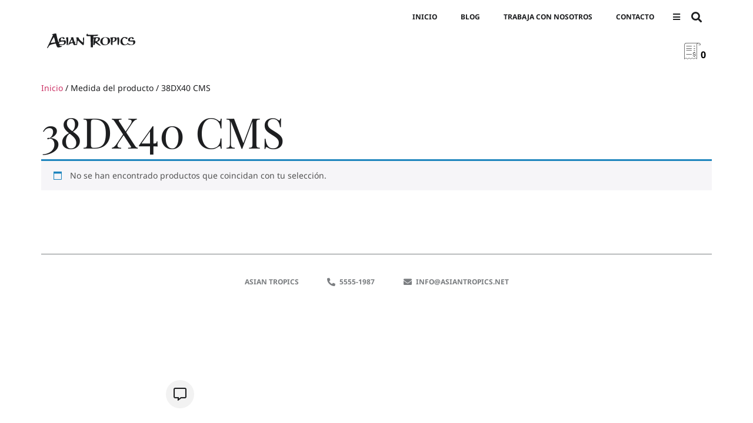

--- FILE ---
content_type: text/html; charset=UTF-8
request_url: https://asiantropics.net/medida/38dx40-cms/
body_size: 22660
content:
<!doctype html>
<html lang="es">
<head>
	<meta charset="UTF-8">
	<meta name="viewport" content="width=device-width, initial-scale=1">
	<link rel="profile" href="https://gmpg.org/xfn/11">
	<title>38DX40 CMS &#8211; Asian Tropics</title>
<meta name='robots' content='max-image-preview:large' />
<link rel="alternate" type="application/rss+xml" title="Asian Tropics &raquo; Feed" href="https://asiantropics.net/feed/" />
<link rel="alternate" type="application/rss+xml" title="Asian Tropics &raquo; Feed de los comentarios" href="https://asiantropics.net/comments/feed/" />
<link rel="alternate" type="application/rss+xml" title="Asian Tropics &raquo; 38DX40 CMS Medida Feed" href="https://asiantropics.net/medida/38dx40-cms/feed/" />
<style id='wp-img-auto-sizes-contain-inline-css'>
img:is([sizes=auto i],[sizes^="auto," i]){contain-intrinsic-size:3000px 1500px}
/*# sourceURL=wp-img-auto-sizes-contain-inline-css */
</style>
<link rel='stylesheet' id='hello-elementor-theme-style-css' href='https://asiantropics.net/wp-content/themes/hello-elementor/theme.min.css?ver=3.3.0' media='all' />
<link rel='stylesheet' id='jet-menu-hello-css' href='https://asiantropics.net/wp-content/plugins/jet-menu/integration/themes/hello-elementor/assets/css/style.css?ver=2.4.8.1' media='all' />
<style id='wp-emoji-styles-inline-css'>

	img.wp-smiley, img.emoji {
		display: inline !important;
		border: none !important;
		box-shadow: none !important;
		height: 1em !important;
		width: 1em !important;
		margin: 0 0.07em !important;
		vertical-align: -0.1em !important;
		background: none !important;
		padding: 0 !important;
	}
/*# sourceURL=wp-emoji-styles-inline-css */
</style>
<link rel='stylesheet' id='wp-block-library-css' href='https://asiantropics.net/wp-includes/css/dist/block-library/style.min.css?ver=6801d96323dd0f44fb5150b455593885' media='all' />
<link rel='stylesheet' id='wc-blocks-style-css' href='https://asiantropics.net/wp-content/plugins/woocommerce/assets/client/blocks/wc-blocks.css?ver=wc-9.7.2' media='all' />
<style id='global-styles-inline-css'>
:root{--wp--preset--aspect-ratio--square: 1;--wp--preset--aspect-ratio--4-3: 4/3;--wp--preset--aspect-ratio--3-4: 3/4;--wp--preset--aspect-ratio--3-2: 3/2;--wp--preset--aspect-ratio--2-3: 2/3;--wp--preset--aspect-ratio--16-9: 16/9;--wp--preset--aspect-ratio--9-16: 9/16;--wp--preset--color--black: #000000;--wp--preset--color--cyan-bluish-gray: #abb8c3;--wp--preset--color--white: #ffffff;--wp--preset--color--pale-pink: #f78da7;--wp--preset--color--vivid-red: #cf2e2e;--wp--preset--color--luminous-vivid-orange: #ff6900;--wp--preset--color--luminous-vivid-amber: #fcb900;--wp--preset--color--light-green-cyan: #7bdcb5;--wp--preset--color--vivid-green-cyan: #00d084;--wp--preset--color--pale-cyan-blue: #8ed1fc;--wp--preset--color--vivid-cyan-blue: #0693e3;--wp--preset--color--vivid-purple: #9b51e0;--wp--preset--gradient--vivid-cyan-blue-to-vivid-purple: linear-gradient(135deg,rgb(6,147,227) 0%,rgb(155,81,224) 100%);--wp--preset--gradient--light-green-cyan-to-vivid-green-cyan: linear-gradient(135deg,rgb(122,220,180) 0%,rgb(0,208,130) 100%);--wp--preset--gradient--luminous-vivid-amber-to-luminous-vivid-orange: linear-gradient(135deg,rgb(252,185,0) 0%,rgb(255,105,0) 100%);--wp--preset--gradient--luminous-vivid-orange-to-vivid-red: linear-gradient(135deg,rgb(255,105,0) 0%,rgb(207,46,46) 100%);--wp--preset--gradient--very-light-gray-to-cyan-bluish-gray: linear-gradient(135deg,rgb(238,238,238) 0%,rgb(169,184,195) 100%);--wp--preset--gradient--cool-to-warm-spectrum: linear-gradient(135deg,rgb(74,234,220) 0%,rgb(151,120,209) 20%,rgb(207,42,186) 40%,rgb(238,44,130) 60%,rgb(251,105,98) 80%,rgb(254,248,76) 100%);--wp--preset--gradient--blush-light-purple: linear-gradient(135deg,rgb(255,206,236) 0%,rgb(152,150,240) 100%);--wp--preset--gradient--blush-bordeaux: linear-gradient(135deg,rgb(254,205,165) 0%,rgb(254,45,45) 50%,rgb(107,0,62) 100%);--wp--preset--gradient--luminous-dusk: linear-gradient(135deg,rgb(255,203,112) 0%,rgb(199,81,192) 50%,rgb(65,88,208) 100%);--wp--preset--gradient--pale-ocean: linear-gradient(135deg,rgb(255,245,203) 0%,rgb(182,227,212) 50%,rgb(51,167,181) 100%);--wp--preset--gradient--electric-grass: linear-gradient(135deg,rgb(202,248,128) 0%,rgb(113,206,126) 100%);--wp--preset--gradient--midnight: linear-gradient(135deg,rgb(2,3,129) 0%,rgb(40,116,252) 100%);--wp--preset--font-size--small: 13px;--wp--preset--font-size--medium: 20px;--wp--preset--font-size--large: 36px;--wp--preset--font-size--x-large: 42px;--wp--preset--font-family--inter: "Inter", sans-serif;--wp--preset--font-family--cardo: Cardo;--wp--preset--spacing--20: 0.44rem;--wp--preset--spacing--30: 0.67rem;--wp--preset--spacing--40: 1rem;--wp--preset--spacing--50: 1.5rem;--wp--preset--spacing--60: 2.25rem;--wp--preset--spacing--70: 3.38rem;--wp--preset--spacing--80: 5.06rem;--wp--preset--shadow--natural: 6px 6px 9px rgba(0, 0, 0, 0.2);--wp--preset--shadow--deep: 12px 12px 50px rgba(0, 0, 0, 0.4);--wp--preset--shadow--sharp: 6px 6px 0px rgba(0, 0, 0, 0.2);--wp--preset--shadow--outlined: 6px 6px 0px -3px rgb(255, 255, 255), 6px 6px rgb(0, 0, 0);--wp--preset--shadow--crisp: 6px 6px 0px rgb(0, 0, 0);}:root { --wp--style--global--content-size: 800px;--wp--style--global--wide-size: 1200px; }:where(body) { margin: 0; }.wp-site-blocks > .alignleft { float: left; margin-right: 2em; }.wp-site-blocks > .alignright { float: right; margin-left: 2em; }.wp-site-blocks > .aligncenter { justify-content: center; margin-left: auto; margin-right: auto; }:where(.wp-site-blocks) > * { margin-block-start: 24px; margin-block-end: 0; }:where(.wp-site-blocks) > :first-child { margin-block-start: 0; }:where(.wp-site-blocks) > :last-child { margin-block-end: 0; }:root { --wp--style--block-gap: 24px; }:root :where(.is-layout-flow) > :first-child{margin-block-start: 0;}:root :where(.is-layout-flow) > :last-child{margin-block-end: 0;}:root :where(.is-layout-flow) > *{margin-block-start: 24px;margin-block-end: 0;}:root :where(.is-layout-constrained) > :first-child{margin-block-start: 0;}:root :where(.is-layout-constrained) > :last-child{margin-block-end: 0;}:root :where(.is-layout-constrained) > *{margin-block-start: 24px;margin-block-end: 0;}:root :where(.is-layout-flex){gap: 24px;}:root :where(.is-layout-grid){gap: 24px;}.is-layout-flow > .alignleft{float: left;margin-inline-start: 0;margin-inline-end: 2em;}.is-layout-flow > .alignright{float: right;margin-inline-start: 2em;margin-inline-end: 0;}.is-layout-flow > .aligncenter{margin-left: auto !important;margin-right: auto !important;}.is-layout-constrained > .alignleft{float: left;margin-inline-start: 0;margin-inline-end: 2em;}.is-layout-constrained > .alignright{float: right;margin-inline-start: 2em;margin-inline-end: 0;}.is-layout-constrained > .aligncenter{margin-left: auto !important;margin-right: auto !important;}.is-layout-constrained > :where(:not(.alignleft):not(.alignright):not(.alignfull)){max-width: var(--wp--style--global--content-size);margin-left: auto !important;margin-right: auto !important;}.is-layout-constrained > .alignwide{max-width: var(--wp--style--global--wide-size);}body .is-layout-flex{display: flex;}.is-layout-flex{flex-wrap: wrap;align-items: center;}.is-layout-flex > :is(*, div){margin: 0;}body .is-layout-grid{display: grid;}.is-layout-grid > :is(*, div){margin: 0;}body{padding-top: 0px;padding-right: 0px;padding-bottom: 0px;padding-left: 0px;}a:where(:not(.wp-element-button)){text-decoration: underline;}:root :where(.wp-element-button, .wp-block-button__link){background-color: #32373c;border-width: 0;color: #fff;font-family: inherit;font-size: inherit;font-style: inherit;font-weight: inherit;letter-spacing: inherit;line-height: inherit;padding-top: calc(0.667em + 2px);padding-right: calc(1.333em + 2px);padding-bottom: calc(0.667em + 2px);padding-left: calc(1.333em + 2px);text-decoration: none;text-transform: inherit;}.has-black-color{color: var(--wp--preset--color--black) !important;}.has-cyan-bluish-gray-color{color: var(--wp--preset--color--cyan-bluish-gray) !important;}.has-white-color{color: var(--wp--preset--color--white) !important;}.has-pale-pink-color{color: var(--wp--preset--color--pale-pink) !important;}.has-vivid-red-color{color: var(--wp--preset--color--vivid-red) !important;}.has-luminous-vivid-orange-color{color: var(--wp--preset--color--luminous-vivid-orange) !important;}.has-luminous-vivid-amber-color{color: var(--wp--preset--color--luminous-vivid-amber) !important;}.has-light-green-cyan-color{color: var(--wp--preset--color--light-green-cyan) !important;}.has-vivid-green-cyan-color{color: var(--wp--preset--color--vivid-green-cyan) !important;}.has-pale-cyan-blue-color{color: var(--wp--preset--color--pale-cyan-blue) !important;}.has-vivid-cyan-blue-color{color: var(--wp--preset--color--vivid-cyan-blue) !important;}.has-vivid-purple-color{color: var(--wp--preset--color--vivid-purple) !important;}.has-black-background-color{background-color: var(--wp--preset--color--black) !important;}.has-cyan-bluish-gray-background-color{background-color: var(--wp--preset--color--cyan-bluish-gray) !important;}.has-white-background-color{background-color: var(--wp--preset--color--white) !important;}.has-pale-pink-background-color{background-color: var(--wp--preset--color--pale-pink) !important;}.has-vivid-red-background-color{background-color: var(--wp--preset--color--vivid-red) !important;}.has-luminous-vivid-orange-background-color{background-color: var(--wp--preset--color--luminous-vivid-orange) !important;}.has-luminous-vivid-amber-background-color{background-color: var(--wp--preset--color--luminous-vivid-amber) !important;}.has-light-green-cyan-background-color{background-color: var(--wp--preset--color--light-green-cyan) !important;}.has-vivid-green-cyan-background-color{background-color: var(--wp--preset--color--vivid-green-cyan) !important;}.has-pale-cyan-blue-background-color{background-color: var(--wp--preset--color--pale-cyan-blue) !important;}.has-vivid-cyan-blue-background-color{background-color: var(--wp--preset--color--vivid-cyan-blue) !important;}.has-vivid-purple-background-color{background-color: var(--wp--preset--color--vivid-purple) !important;}.has-black-border-color{border-color: var(--wp--preset--color--black) !important;}.has-cyan-bluish-gray-border-color{border-color: var(--wp--preset--color--cyan-bluish-gray) !important;}.has-white-border-color{border-color: var(--wp--preset--color--white) !important;}.has-pale-pink-border-color{border-color: var(--wp--preset--color--pale-pink) !important;}.has-vivid-red-border-color{border-color: var(--wp--preset--color--vivid-red) !important;}.has-luminous-vivid-orange-border-color{border-color: var(--wp--preset--color--luminous-vivid-orange) !important;}.has-luminous-vivid-amber-border-color{border-color: var(--wp--preset--color--luminous-vivid-amber) !important;}.has-light-green-cyan-border-color{border-color: var(--wp--preset--color--light-green-cyan) !important;}.has-vivid-green-cyan-border-color{border-color: var(--wp--preset--color--vivid-green-cyan) !important;}.has-pale-cyan-blue-border-color{border-color: var(--wp--preset--color--pale-cyan-blue) !important;}.has-vivid-cyan-blue-border-color{border-color: var(--wp--preset--color--vivid-cyan-blue) !important;}.has-vivid-purple-border-color{border-color: var(--wp--preset--color--vivid-purple) !important;}.has-vivid-cyan-blue-to-vivid-purple-gradient-background{background: var(--wp--preset--gradient--vivid-cyan-blue-to-vivid-purple) !important;}.has-light-green-cyan-to-vivid-green-cyan-gradient-background{background: var(--wp--preset--gradient--light-green-cyan-to-vivid-green-cyan) !important;}.has-luminous-vivid-amber-to-luminous-vivid-orange-gradient-background{background: var(--wp--preset--gradient--luminous-vivid-amber-to-luminous-vivid-orange) !important;}.has-luminous-vivid-orange-to-vivid-red-gradient-background{background: var(--wp--preset--gradient--luminous-vivid-orange-to-vivid-red) !important;}.has-very-light-gray-to-cyan-bluish-gray-gradient-background{background: var(--wp--preset--gradient--very-light-gray-to-cyan-bluish-gray) !important;}.has-cool-to-warm-spectrum-gradient-background{background: var(--wp--preset--gradient--cool-to-warm-spectrum) !important;}.has-blush-light-purple-gradient-background{background: var(--wp--preset--gradient--blush-light-purple) !important;}.has-blush-bordeaux-gradient-background{background: var(--wp--preset--gradient--blush-bordeaux) !important;}.has-luminous-dusk-gradient-background{background: var(--wp--preset--gradient--luminous-dusk) !important;}.has-pale-ocean-gradient-background{background: var(--wp--preset--gradient--pale-ocean) !important;}.has-electric-grass-gradient-background{background: var(--wp--preset--gradient--electric-grass) !important;}.has-midnight-gradient-background{background: var(--wp--preset--gradient--midnight) !important;}.has-small-font-size{font-size: var(--wp--preset--font-size--small) !important;}.has-medium-font-size{font-size: var(--wp--preset--font-size--medium) !important;}.has-large-font-size{font-size: var(--wp--preset--font-size--large) !important;}.has-x-large-font-size{font-size: var(--wp--preset--font-size--x-large) !important;}.has-inter-font-family{font-family: var(--wp--preset--font-family--inter) !important;}.has-cardo-font-family{font-family: var(--wp--preset--font-family--cardo) !important;}
/*# sourceURL=global-styles-inline-css */
</style>

<link rel='stylesheet' id='jet-engine-frontend-css' href='https://asiantropics.net/wp-content/plugins/jet-engine/assets/css/frontend.css?ver=3.6.4.1' media='all' />
<link rel='stylesheet' id='woocommerce-layout-css' href='https://asiantropics.net/wp-content/plugins/woocommerce/assets/css/woocommerce-layout.css?ver=9.7.2' media='all' />
<link rel='stylesheet' id='woocommerce-smallscreen-css' href='https://asiantropics.net/wp-content/plugins/woocommerce/assets/css/woocommerce-smallscreen.css?ver=9.7.2' media='only screen and (max-width: 768px)' />
<link rel='stylesheet' id='woocommerce-general-css' href='https://asiantropics.net/wp-content/plugins/woocommerce/assets/css/woocommerce.css?ver=9.7.2' media='all' />
<style id='woocommerce-inline-inline-css'>
.woocommerce form .form-row .required { visibility: visible; }
/*# sourceURL=woocommerce-inline-inline-css */
</style>
<link rel='stylesheet' id='woo-variation-gallery-slider-css' href='https://asiantropics.net/wp-content/plugins/woo-variation-gallery/assets/css/slick.min.css?ver=1.8.1' media='all' />
<link rel='stylesheet' id='dashicons-css' href='https://asiantropics.net/wp-includes/css/dashicons.min.css?ver=6801d96323dd0f44fb5150b455593885' media='all' />
<style id='dashicons-inline-css'>
[data-font="Dashicons"]:before {font-family: 'Dashicons' !important;content: attr(data-icon) !important;speak: none !important;font-weight: normal !important;font-variant: normal !important;text-transform: none !important;line-height: 1 !important;font-style: normal !important;-webkit-font-smoothing: antialiased !important;-moz-osx-font-smoothing: grayscale !important;}
/*# sourceURL=dashicons-inline-css */
</style>
<link rel='stylesheet' id='woo-variation-gallery-css' href='https://asiantropics.net/wp-content/plugins/woo-variation-gallery/assets/css/frontend.min.css?ver=1755716914' media='all' />
<style id='woo-variation-gallery-inline-css'>
:root {--wvg-thumbnail-item: 4;--wvg-thumbnail-item-gap: 0px;--wvg-single-image-size: 600px;--wvg-gallery-width: 100%;--wvg-gallery-margin: 30px;}/* Default Width */.woo-variation-product-gallery {max-width: 100% !important;width: 100%;}/* Medium Devices, Desktops */@media only screen and (max-width: 992px) {.woo-variation-product-gallery {width: 100px;max-width: 100% !important;}}/* Small Devices, Tablets */@media only screen and (max-width: 768px) {.woo-variation-product-gallery {width: 720px;max-width: 100% !important;}}/* Extra Small Devices, Phones */@media only screen and (max-width: 480px) {.woo-variation-product-gallery {width: 320px;max-width: 100% !important;}}
/*# sourceURL=woo-variation-gallery-inline-css */
</style>
<link rel='stylesheet' id='woo-variation-swatches-css' href='https://asiantropics.net/wp-content/plugins/woo-variation-swatches/assets/css/frontend.min.css?ver=1740403982' media='all' />
<style id='woo-variation-swatches-inline-css'>
:root {
--wvs-tick:url("data:image/svg+xml;utf8,%3Csvg filter='drop-shadow(0px 0px 2px rgb(0 0 0 / .8))' xmlns='http://www.w3.org/2000/svg'  viewBox='0 0 30 30'%3E%3Cpath fill='none' stroke='%23ffffff' stroke-linecap='round' stroke-linejoin='round' stroke-width='4' d='M4 16L11 23 27 7'/%3E%3C/svg%3E");

--wvs-cross:url("data:image/svg+xml;utf8,%3Csvg filter='drop-shadow(0px 0px 5px rgb(255 255 255 / .6))' xmlns='http://www.w3.org/2000/svg' width='72px' height='72px' viewBox='0 0 24 24'%3E%3Cpath fill='none' stroke='%23ff0000' stroke-linecap='round' stroke-width='0.6' d='M5 5L19 19M19 5L5 19'/%3E%3C/svg%3E");
--wvs-single-product-item-width:30px;
--wvs-single-product-item-height:30px;
--wvs-single-product-item-font-size:16px}
/*# sourceURL=woo-variation-swatches-inline-css */
</style>
<link rel='stylesheet' id='yith-wcwtl-style-css' href='https://asiantropics.net/wp-content/plugins/yith-woocommerce-waiting-list-premium/assets/css/ywcwtl.css?ver=1.9.4' media='all' />
<style id='yith-wcwtl-style-inline-css'>
#yith-wcwtl-output .button.alt{background:rgb(0,0,0);color:#ffffff;}
			#yith-wcwtl-output .button.alt:hover{background:rgb(255,255,255);color:rgb(0,0,0);}
			#yith-wcwtl-output .button.button-leave.alt{background:rgb(255,255,255);color:rgb(0,0,0);}
			#yith-wcwtl-output .button.button-leave.alt:hover{background:rgb(255,255,255);color:rgb(0,0,0);}
			#yith-wcwtl-output p, #yith-wcwtl-output label{font-size:15px;color:#333333;}
/*# sourceURL=yith-wcwtl-style-inline-css */
</style>
<link rel='stylesheet' id='brands-styles-css' href='https://asiantropics.net/wp-content/plugins/woocommerce/assets/css/brands.css?ver=9.7.2' media='all' />
<link rel='stylesheet' id='hello-elementor-css' href='https://asiantropics.net/wp-content/themes/hello-elementor/style.min.css?ver=3.3.0' media='all' />
<link rel='stylesheet' id='hello-elementor-header-footer-css' href='https://asiantropics.net/wp-content/themes/hello-elementor/header-footer.min.css?ver=3.3.0' media='all' />
<link rel='stylesheet' id='elementor-frontend-css' href='https://asiantropics.net/wp-content/plugins/elementor/assets/css/frontend.min.css?ver=3.28.3' media='all' />
<link rel='stylesheet' id='elementor-post-11-css' href='https://asiantropics.net/wp-content/uploads/elementor/css/post-11.css?ver=1744396410' media='all' />
<link rel='stylesheet' id='jet-menu-public-styles-css' href='https://asiantropics.net/wp-content/plugins/jet-menu/assets/public/css/public.css?ver=2.4.8.1' media='all' />
<link rel='stylesheet' id='jet-popup-frontend-css' href='https://asiantropics.net/wp-content/plugins/jet-popup/assets/css/jet-popup-frontend.css?ver=2.0.11' media='all' />
<link rel='stylesheet' id='widget-image-css' href='https://asiantropics.net/wp-content/plugins/elementor/assets/css/widget-image.min.css?ver=3.28.3' media='all' />
<link rel='stylesheet' id='widget-nav-menu-css' href='https://asiantropics.net/wp-content/plugins/elementor-pro/assets/css/widget-nav-menu.min.css?ver=3.28.2' media='all' />
<link rel='stylesheet' id='widget-search-form-css' href='https://asiantropics.net/wp-content/plugins/elementor-pro/assets/css/widget-search-form.min.css?ver=3.28.2' media='all' />
<link rel='stylesheet' id='elementor-icons-shared-0-css' href='https://asiantropics.net/wp-content/plugins/elementor/assets/lib/font-awesome/css/fontawesome.min.css?ver=5.15.3' media='all' />
<link rel='stylesheet' id='elementor-icons-fa-solid-css' href='https://asiantropics.net/wp-content/plugins/elementor/assets/lib/font-awesome/css/solid.min.css?ver=5.15.3' media='all' />
<link rel='stylesheet' id='widget-icon-list-css' href='https://asiantropics.net/wp-content/plugins/elementor/assets/css/widget-icon-list.min.css?ver=3.28.3' media='all' />
<link rel='stylesheet' id='e-animation-grow-css' href='https://asiantropics.net/wp-content/plugins/elementor/assets/lib/animations/styles/e-animation-grow.min.css?ver=3.28.3' media='all' />
<link rel='stylesheet' id='elementor-icons-fa-brands-css' href='https://asiantropics.net/wp-content/plugins/elementor/assets/lib/font-awesome/css/brands.min.css?ver=5.15.3' media='all' />
<link rel='stylesheet' id='elementor-icons-fa-regular-css' href='https://asiantropics.net/wp-content/plugins/elementor/assets/lib/font-awesome/css/regular.min.css?ver=5.15.3' media='all' />
<link rel='stylesheet' id='elementor-icons-css' href='https://asiantropics.net/wp-content/plugins/elementor/assets/lib/eicons/css/elementor-icons.min.css?ver=5.36.0' media='all' />
<link rel='stylesheet' id='widget-contact-buttons-base-css' href='https://asiantropics.net/wp-content/plugins/elementor/assets/css/widget-contact-buttons-base.min.css?ver=3.28.3' media='all' />
<link rel='stylesheet' id='widget-contact-buttons-var-8-css' href='https://asiantropics.net/wp-content/plugins/elementor/assets/css/widget-contact-buttons-var-8.min.css?ver=3.28.3' media='all' />
<link rel='stylesheet' id='elementor-post-18-css' href='https://asiantropics.net/wp-content/uploads/elementor/css/post-18.css?ver=1744396410' media='all' />
<link rel='stylesheet' id='photoswipe-css' href='https://asiantropics.net/wp-content/plugins/woocommerce/assets/css/photoswipe/photoswipe.min.css?ver=9.7.2' media='all' />
<link rel='stylesheet' id='photoswipe-default-skin-css' href='https://asiantropics.net/wp-content/plugins/woocommerce/assets/css/photoswipe/default-skin/default-skin.min.css?ver=9.7.2' media='all' />
<link rel='stylesheet' id='jet-woo-builder-css' href='https://asiantropics.net/wp-content/plugins/jet-woo-builder/assets/css/frontend.css?ver=2.1.18' media='all' />
<style id='jet-woo-builder-inline-css'>
@font-face {
				font-family: "WooCommerce";
				font-weight: normal;
				font-style: normal;
				src: url("https://asiantropics.net/wp-content/plugins/woocommerce/assets/fonts/WooCommerce.eot");
				src: url("https://asiantropics.net/wp-content/plugins/woocommerce/assets/fonts/WooCommerce.eot?#iefix") format("embedded-opentype"),
					 url("https://asiantropics.net/wp-content/plugins/woocommerce/assets/fonts/WooCommerce.woff") format("woff"),
					 url("https://asiantropics.net/wp-content/plugins/woocommerce/assets/fonts/WooCommerce.ttf") format("truetype"),
					 url("https://asiantropics.net/wp-content/plugins/woocommerce/assets/fonts/WooCommerce.svg#WooCommerce") format("svg");
			}
/*# sourceURL=jet-woo-builder-inline-css */
</style>
<link rel='stylesheet' id='swiper-css' href='https://asiantropics.net/wp-content/plugins/elementor/assets/lib/swiper/v8/css/swiper.min.css?ver=8.4.5' media='all' />
<link rel='stylesheet' id='e-swiper-css' href='https://asiantropics.net/wp-content/plugins/elementor/assets/css/conditionals/e-swiper.min.css?ver=3.28.3' media='all' />
<link rel='stylesheet' id='jet-woo-builder-frontend-font-css' href='https://asiantropics.net/wp-content/plugins/jet-woo-builder/assets/css/lib/jetwoobuilder-frontend-font/css/jetwoobuilder-frontend-font.css?ver=2.1.18' media='all' />
<link rel='stylesheet' id='elementor-post-9345-css' href='https://asiantropics.net/wp-content/uploads/elementor/css/post-9345.css?ver=1744396410' media='all' />
<link rel='stylesheet' id='elementor-post-20334-css' href='https://asiantropics.net/wp-content/uploads/elementor/css/post-20334.css?ver=1744397347' media='all' />
<link rel='stylesheet' id='yith_ywraq_frontend-css' href='https://asiantropics.net/wp-content/plugins/yith-woocommerce-request-a-quote-premium/assets/css/ywraq-frontend.css?ver=4.0.0' media='all' />
<style id='yith_ywraq_frontend-inline-css'>
:root {
		--ywraq_layout_button_bg_color: rgb(0,0,0);
		--ywraq_layout_button_bg_color_hover: rgb(255,255,255);
		--ywraq_layout_button_border_color: ;
		--ywraq_layout_button_border_color_hover: ;
		--ywraq_layout_button_color: #ffffff;
		--ywraq_layout_button_color_hover: rgb(0,0,0);
		
		--ywraq_checkout_button_bg_color: rgb(0,0,0);
		--ywraq_checkout_button_bg_color_hover: rgb(255,255,255);
		--ywraq_checkout_button_border_color: ;
		--ywraq_checkout_button_border_color_hover: ;
		--ywraq_checkout_button_color: #ffffff;
		--ywraq_checkout_button_color_hover: rgb(5,5,5);
		
		--ywraq_accept_button_bg_color: rgb(0,0,0);
		--ywraq_accept_button_bg_color_hover: rgb(255,255,255);
		--ywraq_accept_button_border_color: ;
		--ywraq_accept_button_border_color_hover: ;
		--ywraq_accept_button_color: #ffffff;
		--ywraq_accept_button_color_hover: rgb(5,5,5);
		
		--ywraq_reject_button_bg_color: transparent;
		--ywraq_reject_button_bg_color_hover: #CC2B2B;
		--ywraq_reject_button_border_color: #CC2B2B;
		--ywraq_reject_button_border_color_hover: #CC2B2B;
		--ywraq_reject_button_color: #CC2B2B;
		--ywraq_reject_button_color_hover: #ffffff;
		}		
.woocommerce.single-product button.single_add_to_cart_button.button {margin-right: 5px;}
	.woocommerce.single-product .product .yith-ywraq-add-to-quote {display: inline-block; vertical-align: middle;margin-top: 5px;}
	
/*# sourceURL=yith_ywraq_frontend-inline-css */
</style>
<link rel='stylesheet' id='elementor-gf-local-notosans-css' href='https://asiantropics.net/wp-content/uploads/elementor/google-fonts/css/notosans.css?ver=1744395636' media='all' />
<link rel='stylesheet' id='elementor-gf-local-playfairdisplay-css' href='https://asiantropics.net/wp-content/uploads/elementor/google-fonts/css/playfairdisplay.css?ver=1744395638' media='all' />
<link rel='stylesheet' id='elementor-gf-local-poppins-css' href='https://asiantropics.net/wp-content/uploads/elementor/google-fonts/css/poppins.css?ver=1744396576' media='all' />
<script type="text/template" id="tmpl-variation-template">
	<div class="woocommerce-variation-description">{{{ data.variation.variation_description }}}</div>
	<div class="woocommerce-variation-price">{{{ data.variation.price_html }}}</div>
	<div class="woocommerce-variation-availability">{{{ data.variation.availability_html }}}</div>
</script>
<script type="text/template" id="tmpl-unavailable-variation-template">
	<p role="alert">Lo siento, este producto no está disponible. Por favor, elige otra combinación.</p>
</script>
<script src="https://asiantropics.net/wp-includes/js/jquery/jquery.min.js?ver=3.7.1" id="jquery-core-js"></script>
<script src="https://asiantropics.net/wp-includes/js/jquery/jquery-migrate.min.js?ver=3.4.1" id="jquery-migrate-js"></script>
<script src="https://asiantropics.net/wp-content/plugins/woocommerce/assets/js/jquery-blockui/jquery.blockUI.min.js?ver=2.7.0-wc.9.7.2" id="jquery-blockui-js" data-wp-strategy="defer"></script>
<script id="wc-add-to-cart-js-extra">
var wc_add_to_cart_params = {"ajax_url":"/wp-admin/admin-ajax.php","wc_ajax_url":"/?wc-ajax=%%endpoint%%","i18n_view_cart":"Ver carrito","cart_url":"https://asiantropics.net/cart/","is_cart":"","cart_redirect_after_add":"no"};
//# sourceURL=wc-add-to-cart-js-extra
</script>
<script src="https://asiantropics.net/wp-content/plugins/woocommerce/assets/js/frontend/add-to-cart.min.js?ver=9.7.2" id="wc-add-to-cart-js" defer data-wp-strategy="defer"></script>
<script src="https://asiantropics.net/wp-content/plugins/woocommerce/assets/js/js-cookie/js.cookie.min.js?ver=2.1.4-wc.9.7.2" id="js-cookie-js" defer data-wp-strategy="defer"></script>
<script id="woocommerce-js-extra">
var woocommerce_params = {"ajax_url":"/wp-admin/admin-ajax.php","wc_ajax_url":"/?wc-ajax=%%endpoint%%","i18n_password_show":"Mostrar contrase\u00f1a","i18n_password_hide":"Ocultar contrase\u00f1a"};
//# sourceURL=woocommerce-js-extra
</script>
<script src="https://asiantropics.net/wp-content/plugins/woocommerce/assets/js/frontend/woocommerce.min.js?ver=9.7.2" id="woocommerce-js" defer data-wp-strategy="defer"></script>
<script src="https://asiantropics.net/wp-includes/js/underscore.min.js?ver=1.13.7" id="underscore-js"></script>
<script id="wp-util-js-extra">
var _wpUtilSettings = {"ajax":{"url":"/wp-admin/admin-ajax.php"}};
//# sourceURL=wp-util-js-extra
</script>
<script src="https://asiantropics.net/wp-includes/js/wp-util.min.js?ver=6801d96323dd0f44fb5150b455593885" id="wp-util-js"></script>
<link rel="https://api.w.org/" href="https://asiantropics.net/wp-json/" /><link rel="EditURI" type="application/rsd+xml" title="RSD" href="https://asiantropics.net/xmlrpc.php?rsd" />

		<script>
			document.documentElement.className = document.documentElement.className.replace('no-js', 'js');
		</script>
				<style>
			.no-js img.lazyload {
				display: none;
			}

			figure.wp-block-image img.lazyloading {
				min-width: 150px;
			}

						.lazyload, .lazyloading {
				opacity: 0;
			}

			.lazyloaded {
				opacity: 1;
				transition: opacity 400ms;
				transition-delay: 0ms;
			}

					</style>
			<noscript><style>.woocommerce-product-gallery{ opacity: 1 !important; }</style></noscript>
	<!-- Global site tag (gtag.js) - Google Analytics -->
<script async src="https://www.googletagmanager.com/gtag/js?id=UA-111959783-16"></script>
<script>
  window.dataLayer = window.dataLayer || [];
  function gtag(){dataLayer.push(arguments);}
  gtag('js', new Date());

  gtag('config', 'UA-111959783-16');
</script>

			<style>
				.e-con.e-parent:nth-of-type(n+4):not(.e-lazyloaded):not(.e-no-lazyload),
				.e-con.e-parent:nth-of-type(n+4):not(.e-lazyloaded):not(.e-no-lazyload) * {
					background-image: none !important;
				}
				@media screen and (max-height: 1024px) {
					.e-con.e-parent:nth-of-type(n+3):not(.e-lazyloaded):not(.e-no-lazyload),
					.e-con.e-parent:nth-of-type(n+3):not(.e-lazyloaded):not(.e-no-lazyload) * {
						background-image: none !important;
					}
				}
				@media screen and (max-height: 640px) {
					.e-con.e-parent:nth-of-type(n+2):not(.e-lazyloaded):not(.e-no-lazyload),
					.e-con.e-parent:nth-of-type(n+2):not(.e-lazyloaded):not(.e-no-lazyload) * {
						background-image: none !important;
					}
				}
			</style>
			<style class='wp-fonts-local'>
@font-face{font-family:Inter;font-style:normal;font-weight:300 900;font-display:fallback;src:url('https://asiantropics.net/wp-content/plugins/woocommerce/assets/fonts/Inter-VariableFont_slnt,wght.woff2') format('woff2');font-stretch:normal;}
@font-face{font-family:Cardo;font-style:normal;font-weight:400;font-display:fallback;src:url('https://asiantropics.net/wp-content/plugins/woocommerce/assets/fonts/cardo_normal_400.woff2') format('woff2');}
</style>
<link rel="icon" href="https://asiantropics.net/wp-content/uploads/2022/01/Logotipo-Pag..jpg" sizes="32x32" />
<link rel="icon" href="https://asiantropics.net/wp-content/uploads/2022/01/Logotipo-Pag..jpg" sizes="192x192" />
<link rel="apple-touch-icon" href="https://asiantropics.net/wp-content/uploads/2022/01/Logotipo-Pag..jpg" />
<meta name="msapplication-TileImage" content="https://asiantropics.net/wp-content/uploads/2022/01/Logotipo-Pag..jpg" />
<link rel='stylesheet' id='elementor-post-18795-css' href='https://asiantropics.net/wp-content/uploads/elementor/css/post-18795.css?ver=1722377358' media='all' />
</head>
<body class="archive tax-pa_medida term-38dx40-cms term-257 wp-custom-logo wp-embed-responsive wp-theme-hello-elementor theme-hello-elementor woocommerce woocommerce-page woocommerce-no-js woo-variation-gallery woo-variation-gallery-theme-hello-elementor woo-variation-swatches wvs-behavior-blur-no-cross wvs-theme-hello-elementor wvs-tooltip theme-default jet-mega-menu-location elementor-default elementor-kit-11">


<a class="skip-link screen-reader-text" href="#content">Ir al contenido</a>

		<div data-elementor-type="header" data-elementor-id="18" class="elementor elementor-18 elementor-location-header" data-elementor-post-type="elementor_library">
					<section class="elementor-section elementor-top-section elementor-element elementor-element-2993e7d6 elementor-section-content-middle elementor-section-boxed elementor-section-height-default elementor-section-height-default" data-id="2993e7d6" data-element_type="section">
						<div class="elementor-container elementor-column-gap-default">
					<div class="elementor-column elementor-col-25 elementor-top-column elementor-element elementor-element-7a536cce" data-id="7a536cce" data-element_type="column">
			<div class="elementor-widget-wrap elementor-element-populated">
						<div class="elementor-element elementor-element-92ffc1e jedv-enabled--yes elementor-widget elementor-widget-image" data-id="92ffc1e" data-element_type="widget" data-widget_type="image.default">
				<div class="elementor-widget-container">
																<a href="https://asiantropics.net">
							<img width="215" height="36" data-src="https://asiantropics.net/wp-content/uploads/2022/01/asian-tropics-full-logo.svg" class="attachment-large size-large wp-image-27 lazyload" alt="" src="[data-uri]" style="--smush-placeholder-width: 215px; --smush-placeholder-aspect-ratio: 215/36;" />								</a>
															</div>
				</div>
					</div>
		</div>
				<div class="elementor-column elementor-col-25 elementor-top-column elementor-element elementor-element-4fd0ff36" data-id="4fd0ff36" data-element_type="column">
			<div class="elementor-widget-wrap">
							</div>
		</div>
				<div class="elementor-column elementor-col-50 elementor-top-column elementor-element elementor-element-33106f51" data-id="33106f51" data-element_type="column">
			<div class="elementor-widget-wrap elementor-element-populated">
						<div class="elementor-element elementor-element-4f387b2 elementor-nav-menu--dropdown-mobile elementor-widget__width-auto elementor-hidden-mobile elementor-nav-menu__text-align-aside elementor-nav-menu--toggle elementor-nav-menu--burger elementor-widget elementor-widget-nav-menu" data-id="4f387b2" data-element_type="widget" data-settings="{&quot;layout&quot;:&quot;horizontal&quot;,&quot;submenu_icon&quot;:{&quot;value&quot;:&quot;&lt;i class=\&quot;fas fa-caret-down\&quot;&gt;&lt;\/i&gt;&quot;,&quot;library&quot;:&quot;fa-solid&quot;},&quot;toggle&quot;:&quot;burger&quot;}" data-widget_type="nav-menu.default">
				<div class="elementor-widget-container">
								<nav aria-label="Menú" class="elementor-nav-menu--main elementor-nav-menu__container elementor-nav-menu--layout-horizontal e--pointer-underline e--animation-fade">
				<ul id="menu-1-4f387b2" class="elementor-nav-menu"><li class="menu-item menu-item-type-post_type menu-item-object-page menu-item-home menu-item-9249"><a href="https://asiantropics.net/" class="elementor-item">Inicio</a></li>
<li class="menu-item menu-item-type-post_type menu-item-object-page menu-item-4258"><a href="https://asiantropics.net/blog/" class="elementor-item">Blog</a></li>
<li class="menu-item menu-item-type-post_type menu-item-object-page menu-item-19055"><a href="https://asiantropics.net/trabaja-con-nosotros/" class="elementor-item">Trabaja con Nosotros</a></li>
<li class="menu-item menu-item-type-post_type menu-item-object-page menu-item-4259"><a href="https://asiantropics.net/contacto/" class="elementor-item">Contacto</a></li>
</ul>			</nav>
					<div class="elementor-menu-toggle" role="button" tabindex="0" aria-label="Alternar menú" aria-expanded="false">
			<i aria-hidden="true" role="presentation" class="elementor-menu-toggle__icon--open eicon-menu-bar"></i><i aria-hidden="true" role="presentation" class="elementor-menu-toggle__icon--close eicon-close"></i>		</div>
					<nav class="elementor-nav-menu--dropdown elementor-nav-menu__container" aria-hidden="true">
				<ul id="menu-2-4f387b2" class="elementor-nav-menu"><li class="menu-item menu-item-type-post_type menu-item-object-page menu-item-home menu-item-9249"><a href="https://asiantropics.net/" class="elementor-item" tabindex="-1">Inicio</a></li>
<li class="menu-item menu-item-type-post_type menu-item-object-page menu-item-4258"><a href="https://asiantropics.net/blog/" class="elementor-item" tabindex="-1">Blog</a></li>
<li class="menu-item menu-item-type-post_type menu-item-object-page menu-item-19055"><a href="https://asiantropics.net/trabaja-con-nosotros/" class="elementor-item" tabindex="-1">Trabaja con Nosotros</a></li>
<li class="menu-item menu-item-type-post_type menu-item-object-page menu-item-4259"><a href="https://asiantropics.net/contacto/" class="elementor-item" tabindex="-1">Contacto</a></li>
</ul>			</nav>
						</div>
				</div>
				<div class="elementor-element elementor-element-dc16fd7 elementor-widget__width-auto elementor-widget elementor-widget-jet-mobile-menu" data-id="dc16fd7" data-element_type="widget" data-widget_type="jet-mobile-menu.default">
				<div class="elementor-widget-container">
					<div  id="jet-mobile-menu-698131ab178af" class="jet-mobile-menu jet-mobile-menu--location-elementor" data-menu-id="34" data-menu-options="{&quot;menuUniqId&quot;:&quot;698131ab178af&quot;,&quot;menuId&quot;:&quot;34&quot;,&quot;mobileMenuId&quot;:&quot;&quot;,&quot;location&quot;:&quot;elementor&quot;,&quot;menuLocation&quot;:false,&quot;menuLayout&quot;:&quot;slide-out&quot;,&quot;togglePosition&quot;:&quot;default&quot;,&quot;menuPosition&quot;:&quot;left&quot;,&quot;headerTemplate&quot;:&quot;&quot;,&quot;beforeTemplate&quot;:&quot;&quot;,&quot;afterTemplate&quot;:&quot;&quot;,&quot;useBreadcrumb&quot;:true,&quot;breadcrumbPath&quot;:&quot;full&quot;,&quot;toggleText&quot;:&quot;&quot;,&quot;toggleLoader&quot;:true,&quot;backText&quot;:&quot;&quot;,&quot;itemIconVisible&quot;:true,&quot;itemBadgeVisible&quot;:true,&quot;itemDescVisible&quot;:false,&quot;loaderColor&quot;:&quot;&quot;,&quot;subTrigger&quot;:&quot;item&quot;,&quot;subOpenLayout&quot;:&quot;dropdown&quot;,&quot;closeAfterNavigate&quot;:false,&quot;fillSvgIcon&quot;:true}">
			<mobile-menu></mobile-menu><div class="jet-mobile-menu__refs"><div ref="toggleClosedIcon"><i class="fas fa-bars"></i></div><div ref="toggleOpenedIcon"><i class="fas fa-times"></i></div><div ref="closeIcon"><i class="fas fa-times"></i></div><div ref="backIcon"><i class="fas fa-angle-left"></i></div><div ref="dropdownIcon"><i class="fas fa-angle-right"></i></div><div ref="dropdownOpenedIcon"><i class="fas fa-angle-down"></i></div><div ref="breadcrumbIcon"><i class="fas fa-angle-right"></i></div></div></div><script id="jetMenuMobileWidgetRenderData698131ab178af" type="text/javascript">
            window.jetMenuMobileWidgetRenderData698131ab178af={"items":{"item-404":{"id":"item-404","name":"Inicio","attrTitle":false,"description":"","url":"https:\/\/asiantropics.net\/","target":false,"xfn":false,"itemParent":false,"itemId":404,"megaTemplateId":false,"megaContent":false,"megaContentType":"default","open":false,"badgeContent":"","itemIcon":"","hideItemText":false,"classes":[""]},"item-9311":{"id":"item-9311","name":"Muebles de Interior","attrTitle":false,"description":"","url":"https:\/\/asiantropics.net\/tienda\/categoria\/muebles-de-interior\/","target":false,"xfn":false,"itemParent":false,"itemId":9311,"megaTemplateId":false,"megaContent":false,"megaContentType":"default","open":false,"badgeContent":false,"itemIcon":"","hideItemText":false,"classes":[""],"children":{"item-9329":{"id":"item-9329","name":"TODOS","attrTitle":false,"description":"","url":"https:\/\/asiantropics.net\/tienda\/categoria\/muebles-de-interior\/","target":false,"xfn":false,"itemParent":"item-9311","itemId":9329,"megaTemplateId":false,"megaContent":false,"megaContentType":"default","open":false,"badgeContent":false,"itemIcon":"","hideItemText":false,"classes":[""]},"item-4146":{"id":"item-4146","name":"ALFOMBRAS","attrTitle":false,"description":"","url":"https:\/\/asiantropics.net\/tienda\/categoria\/muebles-de-interior\/alfombras-muebles-de-interior\/","target":false,"xfn":false,"itemParent":"item-9311","itemId":4146,"megaTemplateId":false,"megaContent":false,"megaContentType":"default","open":false,"badgeContent":false,"itemIcon":"","hideItemText":false,"classes":[""],"children":{"item-9170":{"id":"item-9170","name":"ALFOMBRAS BELGA","attrTitle":false,"description":"","url":"https:\/\/asiantropics.net\/tienda\/categoria\/muebles-de-interior\/alfombras-muebles-de-interior\/alfombras-belga\/","target":false,"xfn":false,"itemParent":"item-4146","itemId":9170,"megaTemplateId":false,"megaContent":false,"megaContentType":"default","open":false,"badgeContent":false,"itemIcon":"","hideItemText":false,"classes":[""]},"item-9171":{"id":"item-9171","name":"ALFOMBRAS CUERO","attrTitle":false,"description":"","url":"https:\/\/asiantropics.net\/tienda\/categoria\/muebles-de-interior\/alfombras-muebles-de-interior\/alfombras-cuero\/","target":false,"xfn":false,"itemParent":"item-4146","itemId":9171,"megaTemplateId":false,"megaContent":false,"megaContentType":"default","open":false,"badgeContent":false,"itemIcon":"","hideItemText":false,"classes":[""]},"item-9172":{"id":"item-9172","name":"ALFOMBRAS KELIM","attrTitle":false,"description":"","url":"https:\/\/asiantropics.net\/tienda\/categoria\/muebles-de-interior\/alfombras-muebles-de-interior\/alfombras-kelim\/","target":false,"xfn":false,"itemParent":"item-4146","itemId":9172,"megaTemplateId":false,"megaContent":false,"megaContentType":"default","open":false,"badgeContent":false,"itemIcon":"","hideItemText":false,"classes":[""]},"item-9173":{"id":"item-9173","name":"ALFOMBRAS INDIA","attrTitle":false,"description":"","url":"https:\/\/asiantropics.net\/tienda\/categoria\/muebles-de-interior\/alfombras-muebles-de-interior\/alfombras-india\/","target":false,"xfn":false,"itemParent":"item-4146","itemId":9173,"megaTemplateId":false,"megaContent":false,"megaContentType":"default","open":false,"badgeContent":false,"itemIcon":"","hideItemText":false,"classes":[""]},"item-9174":{"id":"item-9174","name":"ALFOMBRAS TURQUIA","attrTitle":false,"description":"","url":"https:\/\/asiantropics.net\/tienda\/categoria\/muebles-de-interior\/alfombras-muebles-de-interior\/alfombras-turquia\/","target":false,"xfn":false,"itemParent":"item-4146","itemId":9174,"megaTemplateId":false,"megaContent":false,"megaContentType":"default","open":false,"badgeContent":false,"itemIcon":"","hideItemText":false,"classes":[""]},"item-9175":{"id":"item-9175","name":"ALFOMBRAS YUTE","attrTitle":false,"description":"","url":"https:\/\/asiantropics.net\/tienda\/categoria\/muebles-de-interior\/alfombras-muebles-de-interior\/alfombras-yute\/","target":false,"xfn":false,"itemParent":"item-4146","itemId":9175,"megaTemplateId":false,"megaContent":false,"megaContentType":"default","open":false,"badgeContent":false,"itemIcon":"","hideItemText":false,"classes":[""]}}},"item-9163":{"id":"item-9163","name":"ARTES DE PARED","attrTitle":false,"description":"","url":"https:\/\/asiantropics.net\/tienda\/categoria\/muebles-de-interior\/artes-de-pared\/","target":false,"xfn":false,"itemParent":"item-9311","itemId":9163,"megaTemplateId":false,"megaContent":false,"megaContentType":"default","open":false,"badgeContent":false,"itemIcon":"","hideItemText":false,"classes":[""]},"item-9169":{"id":"item-9169","name":"BAR","attrTitle":false,"description":"","url":"https:\/\/asiantropics.net\/tienda\/categoria\/muebles-de-interior\/bar-muebles-de-interior\/","target":false,"xfn":false,"itemParent":"item-9311","itemId":9169,"megaTemplateId":false,"megaContent":false,"megaContentType":"default","open":false,"badgeContent":false,"itemIcon":"","hideItemText":false,"classes":[""],"children":{"item-9195":{"id":"item-9195","name":"SILLAS BAR","attrTitle":false,"description":"","url":"https:\/\/asiantropics.net\/tienda\/categoria\/muebles-de-exterior\/bar\/sillas-bar-bar\/","target":false,"xfn":false,"itemParent":"item-9169","itemId":9195,"megaTemplateId":false,"megaContent":false,"megaContentType":"default","open":false,"badgeContent":false,"itemIcon":"","hideItemText":false,"classes":[""]},"item-9197":{"id":"item-9197","name":"TABURETE BAR","attrTitle":false,"description":"","url":"https:\/\/asiantropics.net\/tienda\/categoria\/muebles-de-interior\/bar-muebles-de-interior\/taburete-bar-bar-muebles-de-interior\/","target":false,"xfn":false,"itemParent":"item-9169","itemId":9197,"megaTemplateId":false,"megaContent":false,"megaContentType":"default","open":false,"badgeContent":false,"itemIcon":"","hideItemText":false,"classes":[""]}}},"item-4148":{"id":"item-4148","name":"COJINES","attrTitle":false,"description":"","url":"https:\/\/asiantropics.net\/tienda\/categoria\/muebles-de-interior\/cojines-muebles-de-interior\/","target":false,"xfn":false,"itemParent":"item-9311","itemId":4148,"megaTemplateId":false,"megaContent":false,"megaContentType":"default","open":false,"badgeContent":false,"itemIcon":"","hideItemText":false,"classes":[""]},"item-9164":{"id":"item-9164","name":"COMEDORES","attrTitle":false,"description":"","url":"https:\/\/asiantropics.net\/tienda\/categoria\/muebles-de-interior\/comedores\/","target":false,"xfn":false,"itemParent":"item-9311","itemId":9164,"megaTemplateId":false,"megaContent":false,"megaContentType":"default","open":false,"badgeContent":false,"itemIcon":"","hideItemText":false,"classes":[""],"children":{"item-9176":{"id":"item-9176","name":"BANCAS","attrTitle":false,"description":"","url":"https:\/\/asiantropics.net\/tienda\/categoria\/muebles-de-interior\/comedores\/bancas\/","target":false,"xfn":false,"itemParent":"item-9164","itemId":9176,"megaTemplateId":false,"megaContent":false,"megaContentType":"default","open":false,"badgeContent":false,"itemIcon":"","hideItemText":false,"classes":[""]},"item-9177":{"id":"item-9177","name":"BUFETERAS","attrTitle":false,"description":"","url":"https:\/\/asiantropics.net\/tienda\/categoria\/muebles-de-interior\/comedores\/bufeteras\/","target":false,"xfn":false,"itemParent":"item-9164","itemId":9177,"megaTemplateId":false,"megaContent":false,"megaContentType":"default","open":false,"badgeContent":false,"itemIcon":"","hideItemText":false,"classes":[""]},"item-9178":{"id":"item-9178","name":"MESAS COMEDOR","attrTitle":false,"description":"","url":"https:\/\/asiantropics.net\/tienda\/categoria\/muebles-de-interior\/comedores\/mesas-comedor\/","target":false,"xfn":false,"itemParent":"item-9164","itemId":9178,"megaTemplateId":false,"megaContent":false,"megaContentType":"default","open":false,"badgeContent":false,"itemIcon":"","hideItemText":false,"classes":[""]},"item-9193":{"id":"item-9193","name":"SILLAS COMEDOR","attrTitle":false,"description":"","url":"https:\/\/asiantropics.net\/tienda\/categoria\/muebles-de-interior\/comedores\/sillas-comedor\/","target":false,"xfn":false,"itemParent":"item-9164","itemId":9193,"megaTemplateId":false,"megaContent":false,"megaContentType":"default","open":false,"badgeContent":false,"itemIcon":"","hideItemText":false,"classes":[""]}}},"item-9165":{"id":"item-9165","name":"DECORACION","attrTitle":false,"description":"","url":"https:\/\/asiantropics.net\/tienda\/categoria\/muebles-de-interior\/decoracion\/","target":false,"xfn":false,"itemParent":"item-9311","itemId":9165,"megaTemplateId":false,"megaContent":false,"megaContentType":"default","open":false,"badgeContent":false,"itemIcon":"","hideItemText":false,"classes":[""]},"item-4150":{"id":"item-4150","name":"DORMITORIO","attrTitle":false,"description":"","url":"https:\/\/asiantropics.net\/tienda\/categoria\/muebles-de-interior\/dormitorio\/","target":false,"xfn":false,"itemParent":"item-9311","itemId":4150,"megaTemplateId":false,"megaContent":false,"megaContentType":"default","open":false,"badgeContent":false,"itemIcon":"","hideItemText":false,"classes":[""],"children":{"item-9179":{"id":"item-9179","name":"MESAS DE NOCHE","attrTitle":false,"description":"","url":"https:\/\/asiantropics.net\/tienda\/categoria\/muebles-de-interior\/dormitorio\/mesas-de-noche\/","target":false,"xfn":false,"itemParent":"item-4150","itemId":9179,"megaTemplateId":false,"megaContent":false,"megaContentType":"default","open":false,"badgeContent":false,"itemIcon":"","hideItemText":false,"classes":[""]}}},"item-4151":{"id":"item-4151","name":"ESPEJOS","attrTitle":false,"description":"","url":"https:\/\/asiantropics.net\/tienda\/categoria\/muebles-de-interior\/espejos\/","target":false,"xfn":false,"itemParent":"item-9311","itemId":4151,"megaTemplateId":false,"megaContent":false,"megaContentType":"default","open":false,"badgeContent":false,"itemIcon":"","hideItemText":false,"classes":[""]},"item-4237":{"id":"item-4237","name":"OFICINA","attrTitle":false,"description":"","url":"https:\/\/asiantropics.net\/tienda\/categoria\/muebles-de-interior\/oficina\/","target":false,"xfn":false,"itemParent":"item-9311","itemId":4237,"megaTemplateId":false,"megaContent":false,"megaContentType":"default","open":false,"badgeContent":false,"itemIcon":"","hideItemText":false,"classes":[""],"children":{"item-9184":{"id":"item-9184","name":"ESCRITORIOS","attrTitle":false,"description":"","url":"https:\/\/asiantropics.net\/tienda\/categoria\/muebles-de-interior\/oficina\/escritorios\/","target":false,"xfn":false,"itemParent":"item-4237","itemId":9184,"megaTemplateId":false,"megaContent":false,"megaContentType":"default","open":false,"badgeContent":false,"itemIcon":"","hideItemText":false,"classes":[""]},"item-9196":{"id":"item-9196","name":"SILLAS ESCRITORIO","attrTitle":false,"description":"","url":"https:\/\/asiantropics.net\/tienda\/categoria\/muebles-de-interior\/oficina\/sillas-escritorio\/","target":false,"xfn":false,"itemParent":"item-4237","itemId":9196,"megaTemplateId":false,"megaContent":false,"megaContentType":"default","open":false,"badgeContent":false,"itemIcon":"","hideItemText":false,"classes":[""]}}},"item-4230":{"id":"item-4230","name":"LAMPARAS","attrTitle":false,"description":"","url":"https:\/\/asiantropics.net\/tienda\/categoria\/muebles-de-interior\/lamparas-muebles-de-interior\/","target":false,"xfn":false,"itemParent":"item-9311","itemId":4230,"megaTemplateId":false,"megaContent":false,"megaContentType":"default","open":false,"badgeContent":false,"itemIcon":"","hideItemText":false,"classes":[""],"children":{"item-9180":{"id":"item-9180","name":"LAMPARAS COLGANTES","attrTitle":false,"description":"","url":"https:\/\/asiantropics.net\/tienda\/categoria\/muebles-de-interior\/lamparas-muebles-de-interior\/lamparas-colgantes\/","target":false,"xfn":false,"itemParent":"item-4230","itemId":9180,"megaTemplateId":false,"megaContent":false,"megaContentType":"default","open":false,"badgeContent":false,"itemIcon":"","hideItemText":false,"classes":[""]},"item-9181":{"id":"item-9181","name":"LAMPARAS ESCRITORIO","attrTitle":false,"description":"","url":"https:\/\/asiantropics.net\/tienda\/categoria\/muebles-de-interior\/lamparas-muebles-de-interior\/lamparas-escritorio\/","target":false,"xfn":false,"itemParent":"item-4230","itemId":9181,"megaTemplateId":false,"megaContent":false,"megaContentType":"default","open":false,"badgeContent":false,"itemIcon":"","hideItemText":false,"classes":[""]},"item-9182":{"id":"item-9182","name":"LAMPARAS MESA","attrTitle":false,"description":"","url":"https:\/\/asiantropics.net\/tienda\/categoria\/muebles-de-interior\/lamparas-muebles-de-interior\/lamparas-mesa\/","target":false,"xfn":false,"itemParent":"item-4230","itemId":9182,"megaTemplateId":false,"megaContent":false,"megaContentType":"default","open":false,"badgeContent":false,"itemIcon":"","hideItemText":false,"classes":[""]},"item-9183":{"id":"item-9183","name":"LAMPARAS PIE","attrTitle":false,"description":"","url":"https:\/\/asiantropics.net\/tienda\/categoria\/muebles-de-interior\/lamparas-muebles-de-interior\/lamparas-pie\/","target":false,"xfn":false,"itemParent":"item-4230","itemId":9183,"megaTemplateId":false,"megaContent":false,"megaContentType":"default","open":false,"badgeContent":false,"itemIcon":"","hideItemText":false,"classes":[""]}}},"item-9167":{"id":"item-9167","name":"SALA","attrTitle":false,"description":"","url":"https:\/\/asiantropics.net\/tienda\/categoria\/muebles-de-interior\/salas\/","target":false,"xfn":false,"itemParent":"item-9311","itemId":9167,"megaTemplateId":false,"megaContent":false,"megaContentType":"default","open":false,"badgeContent":false,"itemIcon":"","hideItemText":false,"classes":[""],"children":{"item-9185":{"id":"item-9185","name":"CONSOLAS","attrTitle":false,"description":"","url":"https:\/\/asiantropics.net\/tienda\/categoria\/muebles-de-interior\/salas\/consolas\/","target":false,"xfn":false,"itemParent":"item-9167","itemId":9185,"megaTemplateId":false,"megaContent":false,"megaContentType":"default","open":false,"badgeContent":false,"itemIcon":"","hideItemText":false,"classes":[""]},"item-9186":{"id":"item-9186","name":"MESAS AUXILIARES","attrTitle":false,"description":"","url":"https:\/\/asiantropics.net\/tienda\/categoria\/muebles-de-interior\/salas\/mesas-auxiliares\/","target":false,"xfn":false,"itemParent":"item-9167","itemId":9186,"megaTemplateId":false,"megaContent":false,"megaContentType":"default","open":false,"badgeContent":false,"itemIcon":"","hideItemText":false,"classes":[""]},"item-9187":{"id":"item-9187","name":"MESAS DE CENTRO","attrTitle":false,"description":"","url":"https:\/\/asiantropics.net\/tienda\/categoria\/muebles-de-interior\/salas\/mesas-de-centro\/","target":false,"xfn":false,"itemParent":"item-9167","itemId":9187,"megaTemplateId":false,"megaContent":false,"megaContentType":"default","open":false,"badgeContent":false,"itemIcon":"","hideItemText":false,"classes":[""]},"item-9188":{"id":"item-9188","name":"MUEBLES TV","attrTitle":false,"description":"","url":"https:\/\/asiantropics.net\/tienda\/categoria\/muebles-de-interior\/salas\/muebles-tv\/","target":false,"xfn":false,"itemParent":"item-9167","itemId":9188,"megaTemplateId":false,"megaContent":false,"megaContentType":"default","open":false,"badgeContent":false,"itemIcon":"","hideItemText":false,"classes":[""]},"item-9189":{"id":"item-9189","name":"SILLONES","attrTitle":false,"description":"","url":"https:\/\/asiantropics.net\/tienda\/categoria\/muebles-de-interior\/salas\/sillones\/","target":false,"xfn":false,"itemParent":"item-9167","itemId":9189,"megaTemplateId":false,"megaContent":false,"megaContentType":"default","open":false,"badgeContent":false,"itemIcon":"","hideItemText":false,"classes":[""]},"item-9190":{"id":"item-9190","name":"SOFAS","attrTitle":false,"description":"","url":"https:\/\/asiantropics.net\/tienda\/categoria\/muebles-de-interior\/salas\/sofas\/","target":false,"xfn":false,"itemParent":"item-9167","itemId":9190,"megaTemplateId":false,"megaContent":false,"megaContentType":"default","open":false,"badgeContent":false,"itemIcon":"","hideItemText":false,"classes":[""]},"item-9191":{"id":"item-9191","name":"SOFAS MODULARES","attrTitle":false,"description":"","url":"https:\/\/asiantropics.net\/tienda\/categoria\/muebles-de-interior\/salas\/sofas-modulares\/","target":false,"xfn":false,"itemParent":"item-9167","itemId":9191,"megaTemplateId":false,"megaContent":false,"megaContentType":"default","open":false,"badgeContent":false,"itemIcon":"","hideItemText":false,"classes":[""]},"item-9192":{"id":"item-9192","name":"TABURETES","attrTitle":false,"description":"","url":"https:\/\/asiantropics.net\/tienda\/categoria\/muebles-de-interior\/salas\/taburetes\/","target":false,"xfn":false,"itemParent":"item-9167","itemId":9192,"megaTemplateId":false,"megaContent":false,"megaContentType":"default","open":false,"badgeContent":false,"itemIcon":"","hideItemText":false,"classes":[""]}}}}},"item-9312":{"id":"item-9312","name":"Muebles de Exterior","attrTitle":false,"description":"","url":"https:\/\/asiantropics.net\/tienda\/categoria\/muebles-de-exterior\/","target":false,"xfn":false,"itemParent":false,"itemId":9312,"megaTemplateId":false,"megaContent":false,"megaContentType":"default","open":false,"badgeContent":false,"itemIcon":"","hideItemText":false,"classes":[""],"children":{"item-9330":{"id":"item-9330","name":"TODOS","attrTitle":false,"description":"","url":"https:\/\/asiantropics.net\/tienda\/categoria\/muebles-de-exterior\/","target":false,"xfn":false,"itemParent":"item-9312","itemId":9330,"megaTemplateId":false,"megaContent":false,"megaContentType":"default","open":false,"badgeContent":false,"itemIcon":"","hideItemText":false,"classes":[""]},"item-9313":{"id":"item-9313","name":"ALFOMBRAS","attrTitle":false,"description":"","url":"https:\/\/asiantropics.net\/tienda\/categoria\/muebles-de-exterior\/alfombras-exterior\/","target":false,"xfn":false,"itemParent":"item-9312","itemId":9313,"megaTemplateId":false,"megaContent":false,"megaContentType":"default","open":false,"badgeContent":false,"itemIcon":"","hideItemText":false,"classes":[""]},"item-9314":{"id":"item-9314","name":"BAR","attrTitle":false,"description":"","url":"https:\/\/asiantropics.net\/tienda\/categoria\/muebles-de-exterior\/bar\/","target":false,"xfn":false,"itemParent":"item-9312","itemId":9314,"megaTemplateId":false,"megaContent":false,"megaContentType":"default","open":false,"badgeContent":false,"itemIcon":"","hideItemText":false,"classes":[""],"children":{"item-9315":{"id":"item-9315","name":"MESAS BAR","attrTitle":false,"description":"","url":"https:\/\/asiantropics.net\/tienda\/categoria\/muebles-de-exterior\/bar\/mesas-bar\/","target":false,"xfn":false,"itemParent":"item-9314","itemId":9315,"megaTemplateId":false,"megaContent":false,"megaContentType":"default","open":false,"badgeContent":false,"itemIcon":"","hideItemText":false,"classes":[""]},"item-9342":{"id":"item-9342","name":"SILLAS BAR","attrTitle":false,"description":"","url":"https:\/\/asiantropics.net\/tienda\/categoria\/muebles-de-exterior\/bar\/sillas-bar-bar\/","target":false,"xfn":false,"itemParent":"item-9314","itemId":9342,"megaTemplateId":false,"megaContent":false,"megaContentType":"default","open":false,"badgeContent":false,"itemIcon":"","hideItemText":false,"classes":[""]},"item-9344":{"id":"item-9344","name":"TABURETES BAR","attrTitle":false,"description":"","url":"https:\/\/asiantropics.net\/tienda\/categoria\/muebles-de-exterior\/bar\/taburetes-bar\/","target":false,"xfn":false,"itemParent":"item-9314","itemId":9344,"megaTemplateId":false,"megaContent":false,"megaContentType":"default","open":false,"badgeContent":false,"itemIcon":"","hideItemText":false,"classes":[""]}}},"item-9316":{"id":"item-9316","name":"COJINES","attrTitle":false,"description":"","url":"https:\/\/asiantropics.net\/tienda\/categoria\/muebles-de-exterior\/cojines-exterior\/","target":false,"xfn":false,"itemParent":"item-9312","itemId":9316,"megaTemplateId":false,"megaContent":false,"megaContentType":"default","open":false,"badgeContent":false,"itemIcon":"","hideItemText":false,"classes":[""]},"item-9317":{"id":"item-9317","name":"COMEDORES","attrTitle":false,"description":"","url":"https:\/\/asiantropics.net\/tienda\/categoria\/muebles-de-exterior\/comedores-exterior\/","target":false,"xfn":false,"itemParent":"item-9312","itemId":9317,"megaTemplateId":false,"megaContent":false,"megaContentType":"default","open":false,"badgeContent":false,"itemIcon":"","hideItemText":false,"classes":[""],"children":{"item-9318":{"id":"item-9318","name":"BANCAS","attrTitle":false,"description":"","url":"https:\/\/asiantropics.net\/tienda\/categoria\/muebles-de-exterior\/comedores-exterior\/bancas-comedores-exterior\/","target":false,"xfn":false,"itemParent":"item-9317","itemId":9318,"megaTemplateId":false,"megaContent":false,"megaContentType":"default","open":false,"badgeContent":false,"itemIcon":"","hideItemText":false,"classes":[""]},"item-9319":{"id":"item-9319","name":"MESAS COMEDOR","attrTitle":false,"description":"","url":"https:\/\/asiantropics.net\/tienda\/categoria\/muebles-de-exterior\/comedores-exterior\/mesas-comedor-comedores-exterior\/","target":false,"xfn":false,"itemParent":"item-9317","itemId":9319,"megaTemplateId":false,"megaContent":false,"megaContentType":"default","open":false,"badgeContent":false,"itemIcon":"","hideItemText":false,"classes":[""]},"item-9339":{"id":"item-9339","name":"SILLAS COMEDOR","attrTitle":false,"description":"","url":"https:\/\/asiantropics.net\/tienda\/categoria\/muebles-de-exterior\/comedores-exterior\/sillas-comedor-comedores-exterior\/","target":false,"xfn":false,"itemParent":"item-9317","itemId":9339,"megaTemplateId":false,"megaContent":false,"megaContentType":"default","open":false,"badgeContent":false,"itemIcon":"","hideItemText":false,"classes":[""]}}},"item-9320":{"id":"item-9320","name":"LAMPARAS","attrTitle":false,"description":"","url":"https:\/\/asiantropics.net\/tienda\/categoria\/muebles-de-exterior\/lamparas-exterior\/","target":false,"xfn":false,"itemParent":"item-9312","itemId":9320,"megaTemplateId":false,"megaContent":false,"megaContentType":"default","open":false,"badgeContent":false,"itemIcon":"","hideItemText":false,"classes":[""]},"item-9321":{"id":"item-9321","name":"FIREPITS","attrTitle":false,"description":"","url":"https:\/\/asiantropics.net\/tienda\/categoria\/muebles-de-exterior\/firepits\/","target":false,"xfn":false,"itemParent":"item-9312","itemId":9321,"megaTemplateId":false,"megaContent":false,"megaContentType":"default","open":false,"badgeContent":false,"itemIcon":"","hideItemText":false,"classes":[""]},"item-9323":{"id":"item-9323","name":"OTROS","attrTitle":false,"description":"","url":"https:\/\/asiantropics.net\/tienda\/categoria\/muebles-de-exterior\/otros\/","target":false,"xfn":false,"itemParent":"item-9312","itemId":9323,"megaTemplateId":false,"megaContent":false,"megaContentType":"default","open":false,"badgeContent":false,"itemIcon":"","hideItemText":false,"classes":[""]},"item-9324":{"id":"item-9324","name":"SALA","attrTitle":false,"description":"","url":"https:\/\/asiantropics.net\/tienda\/categoria\/muebles-de-exterior\/sala\/","target":false,"xfn":false,"itemParent":"item-9312","itemId":9324,"megaTemplateId":false,"megaContent":false,"megaContentType":"default","open":false,"badgeContent":false,"itemIcon":"","hideItemText":false,"classes":[""],"children":{"item-9326":{"id":"item-9326","name":"CONSOLAS","attrTitle":false,"description":"","url":"https:\/\/asiantropics.net\/tienda\/categoria\/muebles-de-exterior\/sala\/consolas-sala\/","target":false,"xfn":false,"itemParent":"item-9324","itemId":9326,"megaTemplateId":false,"megaContent":false,"megaContentType":"default","open":false,"badgeContent":false,"itemIcon":"","hideItemText":false,"classes":[""]},"item-9328":{"id":"item-9328","name":"MESAS DE CENTRO","attrTitle":false,"description":"","url":"https:\/\/asiantropics.net\/tienda\/categoria\/muebles-de-exterior\/sala\/mesas-de-centro-sala\/","target":false,"xfn":false,"itemParent":"item-9324","itemId":9328,"megaTemplateId":false,"megaContent":false,"megaContentType":"default","open":false,"badgeContent":false,"itemIcon":"","hideItemText":false,"classes":[""]},"item-9337":{"id":"item-9337","name":"SILLONES","attrTitle":false,"description":"","url":"https:\/\/asiantropics.net\/tienda\/categoria\/muebles-de-exterior\/sala\/sillones-sala\/","target":false,"xfn":false,"itemParent":"item-9324","itemId":9337,"megaTemplateId":false,"megaContent":false,"megaContentType":"default","open":false,"badgeContent":false,"itemIcon":"","hideItemText":false,"classes":[""]},"item-17715":{"id":"item-17715","name":"SOFAS","attrTitle":false,"description":"","url":"https:\/\/asiantropics.net\/tienda\/categoria\/muebles-de-exterior\/sala\/sofas-sala\/","target":false,"xfn":false,"itemParent":"item-9324","itemId":17715,"megaTemplateId":false,"megaContent":false,"megaContentType":"default","open":false,"badgeContent":false,"itemIcon":"","hideItemText":false,"classes":[""]},"item-17716":{"id":"item-17716","name":"SOFAS MODULARES","attrTitle":false,"description":"","url":"https:\/\/asiantropics.net\/tienda\/categoria\/muebles-de-exterior\/sala\/sofas-modulares-sala\/","target":false,"xfn":false,"itemParent":"item-9324","itemId":17716,"megaTemplateId":false,"megaContent":false,"megaContentType":"default","open":false,"badgeContent":false,"itemIcon":"","hideItemText":false,"classes":[""]},"item-17717":{"id":"item-17717","name":"TABURETES","attrTitle":false,"description":"","url":"https:\/\/asiantropics.net\/tienda\/categoria\/muebles-de-exterior\/sala\/taburetes-sala\/","target":false,"xfn":false,"itemParent":"item-9324","itemId":17717,"megaTemplateId":false,"megaContent":false,"megaContentType":"default","open":false,"badgeContent":false,"itemIcon":"","hideItemText":false,"classes":[""]}}}}},"item-9332":{"id":"item-9332","name":"Blog","attrTitle":false,"description":"","url":"https:\/\/asiantropics.net\/blog\/","target":false,"xfn":false,"itemParent":false,"itemId":9332,"megaTemplateId":false,"megaContent":false,"megaContentType":"default","open":false,"badgeContent":false,"itemIcon":"","hideItemText":false,"classes":[""]},"item-19057":{"id":"item-19057","name":"Trabaja con Nosotros","attrTitle":false,"description":"","url":"https:\/\/asiantropics.net\/trabaja-con-nosotros\/","target":false,"xfn":false,"itemParent":false,"itemId":19057,"megaTemplateId":false,"megaContent":false,"megaContentType":"default","open":false,"badgeContent":false,"itemIcon":"","hideItemText":false,"classes":[""]},"item-9331":{"id":"item-9331","name":"Contacto","attrTitle":false,"description":"","url":"https:\/\/asiantropics.net\/contacto\/","target":false,"xfn":false,"itemParent":false,"itemId":9331,"megaTemplateId":false,"megaContent":false,"megaContentType":"default","open":false,"badgeContent":false,"itemIcon":"","hideItemText":false,"classes":[""]}}};
        </script>				</div>
				</div>
				<div class="elementor-element elementor-element-78171fb6 elementor-search-form--skin-full_screen elementor-widget__width-auto elementor-widget elementor-widget-search-form" data-id="78171fb6" data-element_type="widget" data-settings="{&quot;skin&quot;:&quot;full_screen&quot;}" data-widget_type="search-form.default">
				<div class="elementor-widget-container">
							<search role="search">
			<form class="elementor-search-form" action="https://asiantropics.net" method="get">
												<div class="elementor-search-form__toggle" role="button" tabindex="0" aria-label="Buscar">
					<i aria-hidden="true" class="fas fa-search"></i>				</div>
								<div class="elementor-search-form__container">
					<label class="elementor-screen-only" for="elementor-search-form-78171fb6">Buscar</label>

					
					<input id="elementor-search-form-78171fb6" placeholder="Buscar..." class="elementor-search-form__input" type="search" name="s" value="">
					
					
										<div class="dialog-lightbox-close-button dialog-close-button" role="button" tabindex="0" aria-label="Cerrar este cuadro de búsqueda.">
						<i aria-hidden="true" class="eicon-close"></i>					</div>
									</div>
			</form>
		</search>
						</div>
				</div>
				<div class="elementor-element elementor-element-d9de030 elementor-widget__width-auto elementor-widget elementor-widget-yith-ywraq-mini-widget-quote" data-id="d9de030" data-element_type="widget" data-widget_type="yith-ywraq-mini-widget-quote.default">
				<div class="elementor-widget-container">
					<div class="widget woocommerce widget_ywraq_mini_list_quote"><div class="yith-ywraq-list-widget-wrapper" data-instance="title=+&amp;item_name=Producto&amp;item_plural_name=Productos&amp;show_thumbnail=true&amp;show_price=false&amp;show_quantity=false&amp;show_variations=false&amp;show_title_inside=1&amp;button_label=+&amp;open_quote_page=0&amp;args%5Btitle%5D=+&amp;args%5Bitem_name%5D=Producto&amp;args%5Bitem_plural_name%5D=Productos&amp;args%5Bshow_thumbnail%5D=true&amp;args%5Bshow_price%5D=false&amp;args%5Bshow_quantity%5D=false&amp;args%5Bshow_variations%5D=false&amp;args%5Bshow_title_inside%5D=true&amp;args%5Bbutton_label%5D=+&amp;args%5Bopen_quote_page%5D=0&amp;widget_type=mini">
<div class="raq-info empty-raq">
	<a class="raq_label" 	   href="https://asiantropics.net/cotizaciones/">
					<span class="raq-tip-counter">
					<span class="ywraq-quote-icon-icon_quote"></span><span
						class="raq-items-number">0</span>
				</span>
			</a>
</div>
<div class="yith-ywraq-list-wrapper">
	<div class="close">X</div>
	<div class="yith-ywraq-list-content">
				<ul class="yith-ywraq-list">
							<li class="no-product">
					No hay productos en la lista				</li>
					</ul>
			</div>
</div>

</div></div>				</div>
				</div>
					</div>
		</div>
					</div>
		</section>
				</div>
		<div id="primary" class="content-area"><main id="main" class="site-main" role="main"><nav class="woocommerce-breadcrumb" aria-label="Breadcrumb"><a href="https://asiantropics.net">Inicio</a>&nbsp;&#47;&nbsp;Medida del producto&nbsp;&#47;&nbsp;38DX40 CMS</nav><header class="woocommerce-products-header">
			<h1 class="woocommerce-products-header__title page-title">38DX40 CMS</h1>
	
	</header>
<div class="woocommerce-no-products-found">
	
	<div class="woocommerce-info">
		No se han encontrado productos que coincidan con tu selección.	</div>
</div>
</main></div>		<div data-elementor-type="footer" data-elementor-id="9345" class="elementor elementor-9345 elementor-location-footer" data-elementor-post-type="elementor_library">
					<section class="elementor-section elementor-top-section elementor-element elementor-element-67126c4 elementor-section-content-bottom elementor-section-boxed elementor-section-height-default elementor-section-height-default" data-id="67126c4" data-element_type="section">
						<div class="elementor-container elementor-column-gap-default">
					<div class="elementor-column elementor-col-100 elementor-top-column elementor-element elementor-element-bacfff6" data-id="bacfff6" data-element_type="column">
			<div class="elementor-widget-wrap elementor-element-populated">
						<div class="elementor-element elementor-element-842228c elementor-icon-list--layout-inline elementor-align-center elementor-list-item-link-full_width elementor-widget elementor-widget-icon-list" data-id="842228c" data-element_type="widget" data-widget_type="icon-list.default">
				<div class="elementor-widget-container">
							<ul class="elementor-icon-list-items elementor-inline-items">
							<li class="elementor-icon-list-item elementor-inline-item">
										<span class="elementor-icon-list-text">Asian Tropics</span>
									</li>
								<li class="elementor-icon-list-item elementor-inline-item">
											<a href="tel://+5025555-1987">

												<span class="elementor-icon-list-icon">
							<i aria-hidden="true" class="fas fa-phone-alt"></i>						</span>
										<span class="elementor-icon-list-text">5555-1987</span>
											</a>
									</li>
								<li class="elementor-icon-list-item elementor-inline-item">
											<a href="/cdn-cgi/l/email-protection#c5acaba3aa85a4b6aca4abb1b7aab5aca6b6ebaba0b1">

												<span class="elementor-icon-list-icon">
							<i aria-hidden="true" class="fas fa-envelope"></i>						</span>
										<span class="elementor-icon-list-text"><span class="__cf_email__" data-cfemail="3b52555d547b5a48525a554f49544b52584815555e4f">[email&#160;protected]</span></span>
											</a>
									</li>
						</ul>
						</div>
				</div>
					</div>
		</div>
					</div>
		</section>
				</div>
		
<div id="jet-popup-18795" class="jet-popup jet-popup--front-mode jet-popup--hide-state jet-popup--animation-slide-in-right" data-settings="{&quot;id&quot;:18795,&quot;jet-popup-id&quot;:&quot;jet-popup-18795&quot;,&quot;type&quot;:&quot;default&quot;,&quot;animation&quot;:&quot;slide-in-right&quot;,&quot;open-trigger&quot;:&quot;attach&quot;,&quot;close-event&quot;:&quot;none&quot;,&quot;\u0441lose-event-anchor&quot;:&quot;&quot;,&quot;page-load-delay&quot;:1,&quot;user-inactivity-time&quot;:1,&quot;scrolled-to&quot;:10,&quot;on-date&quot;:&quot;2024-08-30 16:08&quot;,&quot;on-time-start&quot;:&quot;&quot;,&quot;on-time-end&quot;:&quot;&quot;,&quot;start-date-and-time&quot;:&quot;&quot;,&quot;end-date-and-time&quot;:&quot;&quot;,&quot;custom-selector&quot;:&quot;.custom&quot;,&quot;prevent-scrolling&quot;:true,&quot;show-once&quot;:false,&quot;show-again-delay&quot;:&quot;none&quot;,&quot;use-ajax&quot;:true,&quot;force-ajax&quot;:true,&quot;close-on-overlay-click&quot;:true,&quot;content-type&quot;:&quot;elementor&quot;}"><div class="jet-popup__inner"><div class="jet-popup__overlay"><div class="jet-popup-loader"></div></div><div class="jet-popup__container"><div class="jet-popup__container-inner"><div class="jet-popup__container-overlay"></div><div class="jet-popup__container-content"></div></div><div class="jet-popup__close-button"><svg class="svg-icon" aria-hidden="true" role="img" focusable="false" width="24" height="24" viewBox="0 0 24 24" fill="none" xmlns="http://www.w3.org/2000/svg"><path d="M12.2218 13.6066L20 21.3848L21.4142 19.9706L13.636 12.1924L21.3848 4.44366L19.9706 3.02945L12.2218 10.7782L4.44365 3L3.02944 4.41421L10.8076 12.1924L3 20L4.41421 21.4142L12.2218 13.6066Z" fill="currentColor"></path></svg></div></div></div></div><script data-cfasync="false" src="/cdn-cgi/scripts/5c5dd728/cloudflare-static/email-decode.min.js"></script><script type="speculationrules">
{"prefetch":[{"source":"document","where":{"and":[{"href_matches":"/*"},{"not":{"href_matches":["/wp-*.php","/wp-admin/*","/wp-content/uploads/*","/wp-content/*","/wp-content/plugins/*","/wp-content/themes/hello-elementor/*","/*\\?(.+)"]}},{"not":{"selector_matches":"a[rel~=\"nofollow\"]"}},{"not":{"selector_matches":".no-prefetch, .no-prefetch a"}}]},"eagerness":"conservative"}]}
</script>

<script type="text/html" id="tmpl-woo-variation-gallery-slider-template">
	    <div class="wvg-gallery-image">
        <div>
            <# if( data.srcset ){ #>
            <div class="wvg-single-gallery-image-container">
                <img loading="lazy" class="{{data.class}}" width="{{data.src_w}}" height="{{data.src_h}}" src="{{data.src}}" alt="{{data.alt}}" title="{{data.title}}" data-caption="{{data.caption}}" data-src="{{data.full_src}}" data-large_image="{{data.full_src}}" data-large_image_width="{{data.full_src_w}}" data-large_image_height="{{data.full_src_h}}" srcset="{{data.srcset}}" sizes="{{data.sizes}}" {{data.extra_params}}/>
            </div>
            <# } #>

            <# if( !data.srcset ){ #>
            <div class="wvg-single-gallery-image-container">
                <img loading="lazy" class="{{data.class}}" width="{{data.src_w}}" height="{{data.src_h}}" src="{{data.src}}" alt="{{data.alt}}" title="{{data.title}}" data-caption="{{data.caption}}" data-src="{{data.full_src}}" data-large_image="{{data.full_src}}" data-large_image_width="{{data.full_src_w}}" data-large_image_height="{{data.full_src_h}}" sizes="{{data.sizes}}" {{data.extra_params}}/>
            </div>
            <# } #>
        </div>
    </div>
	</script>

<script type="text/html" id="tmpl-woo-variation-gallery-thumbnail-template">
	<div class="wvg-gallery-thumbnail-image">
		<div>
			<img class="{{data.gallery_thumbnail_class}}" width="{{data.gallery_thumbnail_src_w}}" height="{{data.gallery_thumbnail_src_h}}" src="{{data.gallery_thumbnail_src}}" alt="{{data.alt}}" title="{{data.title}}" />
		</div>
	</div>
</script>					<script type="text/x-template" id="mobile-menu-item-template"><li
	:id="'jet-mobile-menu-item-'+itemDataObject.itemId"
	:class="itemClasses"
>
	<div
		class="jet-mobile-menu__item-inner"
		tabindex="0"
		:aria-label="itemDataObject.name"
        aria-expanded="false"
		v-on:click="itemSubHandler"
		v-on:keyup.enter="itemSubHandler"
	>
		<a
			:class="itemLinkClasses"
			:href="itemDataObject.url"
			:rel="itemDataObject.xfn"
			:title="itemDataObject.attrTitle"
			:target="itemDataObject.target"
		>
			<div class="jet-menu-item-wrapper">
				<div
					class="jet-menu-icon"
					v-if="isIconVisible"
					v-html="itemIconHtml"
				></div>
				<div class="jet-menu-name">
					<span
						class="jet-menu-label"
						v-if="isLabelVisible"
						v-html="itemDataObject.name"
					></span>
					<small
						class="jet-menu-desc"
						v-if="isDescVisible"
						v-html="itemDataObject.description"
					></small>
				</div>
				<div
					class="jet-menu-badge"
					v-if="isBadgeVisible"
				>
					<div class="jet-menu-badge__inner" v-html="itemDataObject.badgeContent"></div>
				</div>
			</div>
		</a>
		<span
			class="jet-dropdown-arrow"
			v-if="isSub && !templateLoadStatus"
			v-html="dropdownIconHtml"
			v-on:click="markerSubHandler"
		>
		</span>
		<div
			class="jet-mobile-menu__template-loader"
			v-if="templateLoadStatus"
		>
			<svg xmlns:svg="http://www.w3.org/2000/svg" xmlns="http://www.w3.org/2000/svg" xmlns:xlink="http://www.w3.org/1999/xlink" version="1.0" width="24px" height="25px" viewBox="0 0 128 128" xml:space="preserve">
				<g>
					<linearGradient id="linear-gradient">
						<stop offset="0%" :stop-color="loaderColor" stop-opacity="0"/>
						<stop offset="100%" :stop-color="loaderColor" stop-opacity="1"/>
					</linearGradient>
				<path d="M63.85 0A63.85 63.85 0 1 1 0 63.85 63.85 63.85 0 0 1 63.85 0zm.65 19.5a44 44 0 1 1-44 44 44 44 0 0 1 44-44z" fill="url(#linear-gradient)" fill-rule="evenodd"/>
				<animateTransform attributeName="transform" type="rotate" from="0 64 64" to="360 64 64" dur="1080ms" repeatCount="indefinite"></animateTransform>
				</g>
			</svg>
		</div>
	</div>

	<transition name="menu-container-expand-animation">
		<mobile-menu-list
			v-if="isDropdownLayout && subDropdownVisible"
			:depth="depth+1"
			:children-object="itemDataObject.children"
		></mobile-menu-list>
	</transition>

</li>
					</script>					<script type="text/x-template" id="mobile-menu-list-template"><div
	class="jet-mobile-menu__list"
	role="navigation"
>
	<ul class="jet-mobile-menu__items">
		<mobile-menu-item
			v-for="(item, index) in childrenObject"
			:key="item.id"
			:item-data-object="item"
			:depth="depth"
		></mobile-menu-item>
	</ul>
</div>
					</script>					<script type="text/x-template" id="mobile-menu-template"><div
	:class="instanceClass"
	v-on:keyup.esc="escapeKeyHandler"
>
	<div
		class="jet-mobile-menu__toggle"
		role="button"
		ref="toggle"
		tabindex="0"
		aria-label="Open/Close Menu"
        aria-expanded="false"
		v-on:click="menuToggle"
		v-on:keyup.enter="menuToggle"
	>
		<div
			class="jet-mobile-menu__template-loader"
			v-if="toggleLoaderVisible"
		>
			<svg xmlns:svg="http://www.w3.org/2000/svg" xmlns="http://www.w3.org/2000/svg" xmlns:xlink="http://www.w3.org/1999/xlink" version="1.0" width="24px" height="25px" viewBox="0 0 128 128" xml:space="preserve">
				<g>
					<linearGradient id="linear-gradient">
						<stop offset="0%" :stop-color="loaderColor" stop-opacity="0"/>
						<stop offset="100%" :stop-color="loaderColor" stop-opacity="1"/>
					</linearGradient>
				<path d="M63.85 0A63.85 63.85 0 1 1 0 63.85 63.85 63.85 0 0 1 63.85 0zm.65 19.5a44 44 0 1 1-44 44 44 44 0 0 1 44-44z" fill="url(#linear-gradient)" fill-rule="evenodd"/>
				<animateTransform attributeName="transform" type="rotate" from="0 64 64" to="360 64 64" dur="1080ms" repeatCount="indefinite"></animateTransform>
				</g>
			</svg>
		</div>

		<div
			class="jet-mobile-menu__toggle-icon"
			v-if="!menuOpen && !toggleLoaderVisible"
			v-html="toggleClosedIcon"
		></div>
		<div
			class="jet-mobile-menu__toggle-icon"
			v-if="menuOpen && !toggleLoaderVisible"
			v-html="toggleOpenedIcon"
		></div>
		<span
			class="jet-mobile-menu__toggle-text"
			v-if="toggleText"
			v-html="toggleText"
		></span>

	</div>

	<transition name="cover-animation">
		<div
			class="jet-mobile-menu-cover"
			v-if="menuContainerVisible && coverVisible"
			v-on:click="closeMenu"
		></div>
	</transition>

	<transition :name="showAnimation">
		<div
			class="jet-mobile-menu__container"
			v-if="menuContainerVisible"
		>
			<div
				class="jet-mobile-menu__container-inner"
			>
				<div
					class="jet-mobile-menu__header-template"
					v-if="headerTemplateVisible"
				>
					<div
						class="jet-mobile-menu__header-template-content"
						ref="header-template-content"
						v-html="headerContent"
					></div>
				</div>

				<div
					class="jet-mobile-menu__controls"
				>
					<div
						class="jet-mobile-menu__breadcrumbs"
						v-if="isBreadcrumbs"
					>
						<div
							class="jet-mobile-menu__breadcrumb"
							v-for="(item, index) in breadcrumbsPathData"
							:key="index"
						>
							<div
								class="breadcrumb-label"
								v-on:click="breadcrumbHandle(index+1)"
								v-html="item"
							></div>
							<div
								class="breadcrumb-divider"
								v-html="breadcrumbIcon"
								v-if="(breadcrumbIcon && index !== breadcrumbsPathData.length-1)"
							></div>
						</div>
					</div>
					<div
						class="jet-mobile-menu__back"
						role="button"
						ref="back"
						tabindex="0"
						aria-label="Close Menu"
                        aria-expanded="false"
						v-if="!isBack && isClose"
						v-html="closeIcon"
						v-on:click="menuToggle"
						v-on:keyup.enter="menuToggle"
					></div>
					<div
						class="jet-mobile-menu__back"
						role="button"
						ref="back"
						tabindex="0"
						aria-label="Back to Prev Items"
                        aria-expanded="false"
						v-if="isBack"
						v-html="backIcon"
						v-on:click="goBack"
						v-on:keyup.enter="goBack"
					></div>
				</div>

				<div
					class="jet-mobile-menu__before-template"
					v-if="beforeTemplateVisible"
				>
					<div
						class="jet-mobile-menu__before-template-content"
						ref="before-template-content"
						v-html="beforeContent"
					></div>
				</div>

				<div
					class="jet-mobile-menu__body"
				>
					<transition :name="animation">
						<mobile-menu-list
							v-if="!templateVisible"
							:key="depth"
							:depth="depth"
							:children-object="itemsList"
						></mobile-menu-list>
						<div
							class="jet-mobile-menu__template"
							ref="template-content"
							v-if="templateVisible"
						>
							<div
								class="jet-mobile-menu__template-content"
								v-html="itemTemplateContent"
							></div>
						</div>
					</transition>
				</div>

				<div
					class="jet-mobile-menu__after-template"
					v-if="afterTemplateVisible"
				>
					<div
						class="jet-mobile-menu__after-template-content"
						ref="after-template-content"
						v-html="afterContent"
					></div>
				</div>

			</div>
		</div>
	</transition>
</div>
					</script>		<div data-elementor-type="floating-buttons" data-elementor-id="20334" class="elementor elementor-20334 elementor-location-floating_buttons" data-elementor-post-type="e-floating-buttons">
			<div class="elementor-element elementor-element-d161f8b e-flex e-con-boxed e-con e-parent" data-id="d161f8b" data-element_type="container">
					<div class="e-con-inner">
				<div class="elementor-element elementor-element-6c64c10f animated-normal animated-normal elementor-widget elementor-widget-contact-buttons-var-8" data-id="6c64c10f" data-element_type="widget" data-settings="{&quot;style_button_color_hover_animation&quot;:&quot;grow&quot;,&quot;style_resource_links_hover_animation&quot;:&quot;grow&quot;}" data-widget_type="contact-buttons-var-8.default">
				<div class="elementor-widget-container">
							<div class="e-contact-buttons e-contact-buttons-var-8 has-corners-rounded has-h-alignment-end has-v-alignment-bottom" id="" data-document-id="" aria-role="dialog">
			<div aria-hidden="true" aria-label="Ventana de enlaces" class="e-contact-buttons__content-wrapper hidden" id="e-contact-buttons__content-wrapper">
				<div class="e-contact-buttons__content">
							<div class="e-contact-buttons__top-bar">
			<div class="e-contact-buttons__top-bar-details">
									<p class="e-contact-buttons__top-bar-title">Ayuda</p>
											</div>
		</div>
				<div class="e-contact-buttons__links-container">
			<div class="e-contact-buttons__contact-links">
				
					<a aria-label="WhatsApp" class="e-contact-buttons__contact-icon-link has-size-medium has-platform-whatsapp has-colors-type-custom elementor-animation-grow" href="https://wa.me/+50255551987" rel="noopener noreferrer" target="_blank">
						<span class="e-contact-buttons__contact-icon-container">
							<i aria-hidden="true" class="fab fa-whatsapp"></i>						</span>
													<span class="e-contact-buttons__contact-title">Escríbenos</span>
																			<span class="e-contact-buttons__contact-description">por Whatsapp</span>
											</a>
				
					<a href="https://ul.waze.com/ul?venue_id=176619666.1766065586.11463588" target="_blank" class="e-contact-buttons__contact-icon-link has-size-medium has-platform-waze has-colors-type-custom elementor-animation-grow">
						<span class="e-contact-buttons__contact-icon-container">
							<i aria-hidden="true" class="fab fa-waze"></i>						</span>
													<span class="e-contact-buttons__contact-title">Cómo llegar</span>
																			<span class="e-contact-buttons__contact-description">con Waze</span>
											</a>
				
					<a aria-label="Telephone" class="e-contact-buttons__contact-icon-link has-size-medium has-platform-phone has-colors-type-custom elementor-animation-grow" href="" rel="noopener noreferrer" target="_blank">
						<span class="e-contact-buttons__contact-icon-container">
							<i aria-hidden="true" class="fas fa-phone-alt"></i>						</span>
													<span class="e-contact-buttons__contact-title">Llámanos</span>
																			<span class="e-contact-buttons__contact-description">5555-1987</span>
											</a>
							</div>
		</div>
						</div>
			</div>
					<div class="e-contact-buttons__chat-button-container">
			<button class="e-contact-buttons__chat-button e-contact-buttons__chat-button-shadow has-size-small elementor-animation-grow has-entrance-animation-duration-normal" aria-controls="e-contact-buttons__content-wrapper" aria-label="Abir Elemento flotante" type="button" aria-expanded="true">
				<i class="far fa-comment-alt"></i>			</button>
						<button class="e-contact-buttons__close-button e-contact-buttons__chat-button-shadow has-size-small" aria-controls="e-contact-buttons__content-wrapper" aria-label="Cerrar Elemento flotante" type="button" aria-expanded="false">
				<i class="eicon-close"></i>
			</button>
				</div>
				</div>
						</div>
				</div>
					</div>
				</div>
				</div>
		<script type="application/ld+json">{"@context":"https:\/\/schema.org\/","@type":"BreadcrumbList","itemListElement":[{"@type":"ListItem","position":1,"item":{"name":"Inicio","@id":"https:\/\/asiantropics.net"}},{"@type":"ListItem","position":2,"item":{"name":"Medida del producto","@id":"https:\/\/asiantropics.net\/medida\/38dx40-cms\/"}},{"@type":"ListItem","position":3,"item":{"name":"38DX40 CMS","@id":"https:\/\/asiantropics.net\/medida\/38dx40-cms\/"}}]}</script>			<script>
				const lazyloadRunObserver = () => {
					const lazyloadBackgrounds = document.querySelectorAll( `.e-con.e-parent:not(.e-lazyloaded)` );
					const lazyloadBackgroundObserver = new IntersectionObserver( ( entries ) => {
						entries.forEach( ( entry ) => {
							if ( entry.isIntersecting ) {
								let lazyloadBackground = entry.target;
								if( lazyloadBackground ) {
									lazyloadBackground.classList.add( 'e-lazyloaded' );
								}
								lazyloadBackgroundObserver.unobserve( entry.target );
							}
						});
					}, { rootMargin: '200px 0px 200px 0px' } );
					lazyloadBackgrounds.forEach( ( lazyloadBackground ) => {
						lazyloadBackgroundObserver.observe( lazyloadBackground );
					} );
				};
				const events = [
					'DOMContentLoaded',
					'elementor/lazyload/observe',
				];
				events.forEach( ( event ) => {
					document.addEventListener( event, lazyloadRunObserver );
				} );
			</script>
				<script>
		(function () {
			var c = document.body.className;
			c = c.replace(/woocommerce-no-js/, 'woocommerce-js');
			document.body.className = c;
		})();
	</script>
	<script src="https://asiantropics.net/wp-content/plugins/woo-variation-gallery/assets/js/slick.min.js?ver=1.8.1" id="woo-variation-gallery-slider-js"></script>
<script src="https://asiantropics.net/wp-includes/js/imagesloaded.min.js?ver=5.0.0" id="imagesloaded-js"></script>
<script id="wc-add-to-cart-variation-js-extra">
var wc_add_to_cart_variation_params = {"wc_ajax_url":"/?wc-ajax=%%endpoint%%","i18n_no_matching_variations_text":"Lo siento, no hay productos que igualen tu selecci\u00f3n. Por favor, escoge una combinaci\u00f3n diferente.","i18n_make_a_selection_text":"Elige las opciones del producto antes de a\u00f1adir este producto a tu carrito.","i18n_unavailable_text":"Lo siento, este producto no est\u00e1 disponible. Por favor, elige otra combinaci\u00f3n.","i18n_reset_alert_text":"Se ha restablecido tu selecci\u00f3n. Por favor, elige alguna opci\u00f3n del producto antes de poder a\u00f1adir este producto a tu carrito."};
//# sourceURL=wc-add-to-cart-variation-js-extra
</script>
<script src="https://asiantropics.net/wp-content/plugins/woocommerce/assets/js/frontend/add-to-cart-variation.min.js?ver=9.7.2" id="wc-add-to-cart-variation-js" data-wp-strategy="defer"></script>
<script id="woo-variation-gallery-js-extra">
var woo_variation_gallery_options = {"gallery_reset_on_variation_change":"","enable_gallery_zoom":"1","enable_gallery_lightbox":"1","enable_gallery_preload":"1","preloader_disable":"","enable_thumbnail_slide":"1","gallery_thumbnails_columns":"4","is_vertical":"","thumbnail_position":"bottom","thumbnail_position_class_prefix":"woo-variation-gallery-thumbnail-position-","is_mobile":"","gallery_default_device_width":"100","gallery_medium_device_width":"100","gallery_small_device_width":"720","gallery_extra_small_device_width":"320"};
//# sourceURL=woo-variation-gallery-js-extra
</script>
<script src="https://asiantropics.net/wp-content/plugins/woo-variation-gallery/assets/js/frontend.min.js?ver=1755716914" id="woo-variation-gallery-js"></script>
<script id="wp-api-request-js-extra">
var wpApiSettings = {"root":"https://asiantropics.net/wp-json/","nonce":"54e340ab25","versionString":"wp/v2/"};
//# sourceURL=wp-api-request-js-extra
</script>
<script src="https://asiantropics.net/wp-includes/js/api-request.min.js?ver=6801d96323dd0f44fb5150b455593885" id="wp-api-request-js"></script>
<script src="https://asiantropics.net/wp-includes/js/dist/hooks.min.js?ver=dd5603f07f9220ed27f1" id="wp-hooks-js"></script>
<script src="https://asiantropics.net/wp-includes/js/dist/i18n.min.js?ver=c26c3dc7bed366793375" id="wp-i18n-js"></script>
<script id="wp-i18n-js-after">
wp.i18n.setLocaleData( { 'text direction\u0004ltr': [ 'ltr' ] } );
//# sourceURL=wp-i18n-js-after
</script>
<script src="https://asiantropics.net/wp-includes/js/dist/url.min.js?ver=9e178c9516d1222dc834" id="wp-url-js"></script>
<script id="wp-api-fetch-js-translations">
( function( domain, translations ) {
	var localeData = translations.locale_data[ domain ] || translations.locale_data.messages;
	localeData[""].domain = domain;
	wp.i18n.setLocaleData( localeData, domain );
} )( "default", {"translation-revision-date":"2026-01-30 19:24:13+0000","generator":"GlotPress\/4.0.3","domain":"messages","locale_data":{"messages":{"":{"domain":"messages","plural-forms":"nplurals=2; plural=n != 1;","lang":"es"},"Could not get a valid response from the server.":["No se pudo obtener una respuesta v\u00e1lida del servidor."],"Unable to connect. Please check your Internet connection.":["No se puede conectar. Revisa tu conexi\u00f3n a Internet."],"Media upload failed. If this is a photo or a large image, please scale it down and try again.":["La subida de medios ha fallado. Si esto es una foto o una imagen grande, por favor, reduce su tama\u00f1o e int\u00e9ntalo de nuevo."],"The response is not a valid JSON response.":["Las respuesta no es una respuesta JSON v\u00e1lida."]}},"comment":{"reference":"wp-includes\/js\/dist\/api-fetch.js"}} );
//# sourceURL=wp-api-fetch-js-translations
</script>
<script src="https://asiantropics.net/wp-includes/js/dist/api-fetch.min.js?ver=3a4d9af2b423048b0dee" id="wp-api-fetch-js"></script>
<script id="wp-api-fetch-js-after">
wp.apiFetch.use( wp.apiFetch.createRootURLMiddleware( "https://asiantropics.net/wp-json/" ) );
wp.apiFetch.nonceMiddleware = wp.apiFetch.createNonceMiddleware( "54e340ab25" );
wp.apiFetch.use( wp.apiFetch.nonceMiddleware );
wp.apiFetch.use( wp.apiFetch.mediaUploadMiddleware );
wp.apiFetch.nonceEndpoint = "https://asiantropics.net/wp-admin/admin-ajax.php?action=rest-nonce";
//# sourceURL=wp-api-fetch-js-after
</script>
<script src="https://asiantropics.net/wp-includes/js/dist/vendor/wp-polyfill.min.js?ver=3.15.0" id="wp-polyfill-js"></script>
<script id="woo-variation-swatches-js-extra">
var woo_variation_swatches_options = {"show_variation_label":"","clear_on_reselect":"1","variation_label_separator":":","is_mobile":"","show_variation_stock":"","stock_label_threshold":"5","cart_redirect_after_add":"no","enable_ajax_add_to_cart":"yes","cart_url":"https://asiantropics.net/cart/","is_cart":""};
//# sourceURL=woo-variation-swatches-js-extra
</script>
<script src="https://asiantropics.net/wp-content/plugins/woo-variation-swatches/assets/js/frontend.min.js?ver=1740403982" id="woo-variation-swatches-js"></script>
<script id="yith-wcwtl-frontend-js-extra">
var ywcwtl = {"ajax":"yes"};
//# sourceURL=yith-wcwtl-frontend-js-extra
</script>
<script src="https://asiantropics.net/wp-content/plugins/yith-woocommerce-waiting-list-premium/assets/js/frontend.min.js?ver=1.9.4" id="yith-wcwtl-frontend-js"></script>
<script src="https://asiantropics.net/wp-content/themes/hello-elementor/assets/js/hello-frontend.min.js?ver=3.3.0" id="hello-theme-frontend-js"></script>
<script src="https://asiantropics.net/wp-content/plugins/jet-menu/assets/public/lib/vue/vue.min.js?ver=2.6.11" id="jet-vue-js"></script>
<script id="jet-menu-public-scripts-js-extra">
var jetMenuPublicSettings = {"version":"2.4.8.1","ajaxUrl":"https://asiantropics.net/wp-admin/admin-ajax.php","isMobile":"false","getElementorTemplateApiUrl":"https://asiantropics.net/wp-json/jet-menu-api/v2/get-elementor-template-content","getBlocksTemplateApiUrl":"https://asiantropics.net/wp-json/jet-menu-api/v2/get-blocks-template-content","menuItemsApiUrl":"https://asiantropics.net/wp-json/jet-menu-api/v2/get-menu-items","restNonce":"54e340ab25","devMode":"false","wpmlLanguageCode":"","menuSettings":{"jetMenuRollUp":"true","jetMenuMouseleaveDelay":"500","jetMenuMegaWidthType":"container","jetMenuMegaWidthSelector":"","jetMenuMegaOpenSubType":"hover","jetMenuMegaAjax":"false"}};
//# sourceURL=jet-menu-public-scripts-js-extra
</script>
<script src="https://asiantropics.net/wp-content/plugins/jet-menu/assets/public/js/jet-menu-public-scripts.js?ver=2.4.8.1" id="jet-menu-public-scripts-js"></script>
<script id="jet-menu-public-scripts-js-after">
function CxCSSCollector(){"use strict";var t,e=window.CxCollectedCSS;void 0!==e&&((t=document.createElement("style")).setAttribute("title",e.title),t.setAttribute("type",e.type),t.textContent=e.css,document.head.appendChild(t))}CxCSSCollector();
//# sourceURL=jet-menu-public-scripts-js-after
</script>
<script src="https://asiantropics.net/wp-content/plugins/jet-engine/assets/lib/jet-plugins/jet-plugins.js?ver=1.1.0" id="jet-plugins-js"></script>
<script src="https://asiantropics.net/wp-content/plugins/jet-popup/assets/js/lib/anime-js/anime.min.js?ver=2.0.2" id="jet-anime-js-js"></script>
<script id="jet-popup-frontend-js-extra">
var jetPopupData = {"version":"2.0.11","ajax_url":"https://asiantropics.net/wp-admin/admin-ajax.php","isElementor":"true"};
//# sourceURL=jet-popup-frontend-js-extra
</script>
<script src="https://asiantropics.net/wp-content/plugins/jet-popup/assets/js/jet-popup-frontend.js?ver=2.0.11" id="jet-popup-frontend-js"></script>
<script src="https://asiantropics.net/wp-content/plugins/elementor-pro/assets/lib/smartmenus/jquery.smartmenus.min.js?ver=1.2.1" id="smartmenus-js"></script>
<script src="https://asiantropics.net/wp-content/plugins/woocommerce/assets/js/sourcebuster/sourcebuster.min.js?ver=9.7.2" id="sourcebuster-js-js"></script>
<script id="wc-order-attribution-js-extra">
var wc_order_attribution = {"params":{"lifetime":1.0e-5,"session":30,"base64":false,"ajaxurl":"https://asiantropics.net/wp-admin/admin-ajax.php","prefix":"wc_order_attribution_","allowTracking":true},"fields":{"source_type":"current.typ","referrer":"current_add.rf","utm_campaign":"current.cmp","utm_source":"current.src","utm_medium":"current.mdm","utm_content":"current.cnt","utm_id":"current.id","utm_term":"current.trm","utm_source_platform":"current.plt","utm_creative_format":"current.fmt","utm_marketing_tactic":"current.tct","session_entry":"current_add.ep","session_start_time":"current_add.fd","session_pages":"session.pgs","session_count":"udata.vst","user_agent":"udata.uag"}};
//# sourceURL=wc-order-attribution-js-extra
</script>
<script src="https://asiantropics.net/wp-content/plugins/woocommerce/assets/js/frontend/order-attribution.min.js?ver=9.7.2" id="wc-order-attribution-js"></script>
<script src="https://asiantropics.net/wp-includes/js/jquery/ui/core.min.js?ver=1.13.3" id="jquery-ui-core-js"></script>
<script src="https://asiantropics.net/wp-includes/js/jquery/ui/mouse.min.js?ver=1.13.3" id="jquery-ui-mouse-js"></script>
<script src="https://asiantropics.net/wp-includes/js/jquery/ui/resizable.min.js?ver=1.13.3" id="jquery-ui-resizable-js"></script>
<script src="https://asiantropics.net/wp-includes/js/jquery/ui/draggable.min.js?ver=1.13.3" id="jquery-ui-draggable-js"></script>
<script src="https://asiantropics.net/wp-includes/js/jquery/ui/controlgroup.min.js?ver=1.13.3" id="jquery-ui-controlgroup-js"></script>
<script src="https://asiantropics.net/wp-includes/js/jquery/ui/checkboxradio.min.js?ver=1.13.3" id="jquery-ui-checkboxradio-js"></script>
<script src="https://asiantropics.net/wp-includes/js/jquery/ui/button.min.js?ver=1.13.3" id="jquery-ui-button-js"></script>
<script src="https://asiantropics.net/wp-includes/js/jquery/ui/dialog.min.js?ver=1.13.3" id="jquery-ui-dialog-js"></script>
<script id="yith_ywraq_frontend-js-extra">
var ywraq_frontend = {"ajaxurl":"/?wc-ajax=%%endpoint%%","current_lang":"","no_product_in_list":"\u003Cp class=\"ywraq_list_empty_message\"\u003ETu lista est\u00e1 vac\u00eda, a\u00f1ade productos a la lista para enviar una solicitud\u003Cp\u003E\u003Cp class=\"return-to-shop\"\u003E\u003Ca class=\"button wc-backward\" href=\"https://asiantropics.net/shop/\"\u003EReturn to Shop\u003C/a\u003E\u003C/p\u003E","block_loader":"https://asiantropics.net/wp-content/plugins/yith-woocommerce-request-a-quote-premium/assets/images/ajax-loader.gif","go_to_the_list":"yes","rqa_url":"https://asiantropics.net/cotizaciones/","current_user_id":"","hide_price":"0","allow_out_of_stock":"","allow_only_on_out_of_stock":"","select_quantity":"Establece al menos la cantidad para un producto","i18n_choose_a_variation":"Por favor, selecciona algunas opciones de producto antes de a\u00f1adir este producto a tu lista de presupuesto.","i18n_out_of_stock":"Esta variaci\u00f3n est\u00e1 agotada, por favor, selecciona otra.","raq_table_refresh_check":"1","auto_update_cart_on_quantity_change":"1","enable_ajax_loading":"1","widget_classes":".widget_ywraq_list_quote, .widget_ywraq_mini_list_quote","show_form_with_empty_list":"0","mini_list_widget_popup":"1"};
//# sourceURL=yith_ywraq_frontend-js-extra
</script>
<script src="https://asiantropics.net/wp-content/plugins/yith-woocommerce-request-a-quote-premium/assets/js/frontend.min.js?ver=4.0.0" id="yith_ywraq_frontend-js"></script>
<script src="https://asiantropics.net/wp-content/plugins/wp-smushit/app/assets/js/smush-lazy-load.min.js?ver=3.17.1" id="smush-lazy-load-js"></script>
<script src="https://asiantropics.net/wp-content/plugins/elementor-pro/assets/js/webpack-pro.runtime.min.js?ver=3.28.2" id="elementor-pro-webpack-runtime-js"></script>
<script src="https://asiantropics.net/wp-content/plugins/elementor/assets/js/webpack.runtime.min.js?ver=3.28.3" id="elementor-webpack-runtime-js"></script>
<script src="https://asiantropics.net/wp-content/plugins/elementor/assets/js/frontend-modules.min.js?ver=3.28.3" id="elementor-frontend-modules-js"></script>
<script id="elementor-pro-frontend-js-before">
var ElementorProFrontendConfig = {"ajaxurl":"https:\/\/asiantropics.net\/wp-admin\/admin-ajax.php","nonce":"dbb3979d39","urls":{"assets":"https:\/\/asiantropics.net\/wp-content\/plugins\/elementor-pro\/assets\/","rest":"https:\/\/asiantropics.net\/wp-json\/"},"settings":{"lazy_load_background_images":true},"popup":{"hasPopUps":false},"shareButtonsNetworks":{"facebook":{"title":"Facebook","has_counter":true},"twitter":{"title":"Twitter"},"linkedin":{"title":"LinkedIn","has_counter":true},"pinterest":{"title":"Pinterest","has_counter":true},"reddit":{"title":"Reddit","has_counter":true},"vk":{"title":"VK","has_counter":true},"odnoklassniki":{"title":"OK","has_counter":true},"tumblr":{"title":"Tumblr"},"digg":{"title":"Digg"},"skype":{"title":"Skype"},"stumbleupon":{"title":"StumbleUpon","has_counter":true},"mix":{"title":"Mix"},"telegram":{"title":"Telegram"},"pocket":{"title":"Pocket","has_counter":true},"xing":{"title":"XING","has_counter":true},"whatsapp":{"title":"WhatsApp"},"email":{"title":"Email"},"print":{"title":"Print"},"x-twitter":{"title":"X"},"threads":{"title":"Threads"}},"woocommerce":{"menu_cart":{"cart_page_url":"https:\/\/asiantropics.net\/cart\/","checkout_page_url":"https:\/\/asiantropics.net\/checkout\/","fragments_nonce":"4fc3a1d61f"}},"facebook_sdk":{"lang":"es_ES","app_id":""},"lottie":{"defaultAnimationUrl":"https:\/\/asiantropics.net\/wp-content\/plugins\/elementor-pro\/modules\/lottie\/assets\/animations\/default.json"}};
//# sourceURL=elementor-pro-frontend-js-before
</script>
<script src="https://asiantropics.net/wp-content/plugins/elementor-pro/assets/js/frontend.min.js?ver=3.28.2" id="elementor-pro-frontend-js"></script>
<script id="elementor-frontend-js-before">
var elementorFrontendConfig = {"environmentMode":{"edit":false,"wpPreview":false,"isScriptDebug":false},"i18n":{"shareOnFacebook":"Compartir en Facebook","shareOnTwitter":"Compartir en Twitter","pinIt":"Pinear","download":"Descargar","downloadImage":"Descargar imagen","fullscreen":"Pantalla completa","zoom":"Zoom","share":"Compartir","playVideo":"Reproducir v\u00eddeo","previous":"Anterior","next":"Siguiente","close":"Cerrar","a11yCarouselPrevSlideMessage":"Diapositiva anterior","a11yCarouselNextSlideMessage":"Diapositiva siguiente","a11yCarouselFirstSlideMessage":"Esta es la primera diapositiva","a11yCarouselLastSlideMessage":"Esta es la \u00faltima diapositiva","a11yCarouselPaginationBulletMessage":"Ir a la diapositiva"},"is_rtl":false,"breakpoints":{"xs":0,"sm":480,"md":768,"lg":1025,"xl":1440,"xxl":1600},"responsive":{"breakpoints":{"mobile":{"label":"M\u00f3vil vertical","value":767,"default_value":767,"direction":"max","is_enabled":true},"mobile_extra":{"label":"M\u00f3vil horizontal","value":880,"default_value":880,"direction":"max","is_enabled":false},"tablet":{"label":"Tableta vertical","value":1024,"default_value":1024,"direction":"max","is_enabled":true},"tablet_extra":{"label":"Tableta horizontal","value":1200,"default_value":1200,"direction":"max","is_enabled":false},"laptop":{"label":"Port\u00e1til","value":1366,"default_value":1366,"direction":"max","is_enabled":false},"widescreen":{"label":"Pantalla grande","value":2400,"default_value":2400,"direction":"min","is_enabled":false}},"hasCustomBreakpoints":false},"version":"3.28.3","is_static":false,"experimentalFeatures":{"additional_custom_breakpoints":true,"container":true,"e_local_google_fonts":true,"theme_builder_v2":true,"hello-theme-header-footer":true,"nested-elements":true,"editor_v2":true,"home_screen":true},"urls":{"assets":"https:\/\/asiantropics.net\/wp-content\/plugins\/elementor\/assets\/","ajaxurl":"https:\/\/asiantropics.net\/wp-admin\/admin-ajax.php","uploadUrl":"https:\/\/asiantropics.net\/wp-content\/uploads"},"nonces":{"floatingButtonsClickTracking":"729054ace3"},"swiperClass":"swiper","settings":{"editorPreferences":[]},"kit":{"active_breakpoints":["viewport_mobile","viewport_tablet"],"global_image_lightbox":"yes","lightbox_enable_counter":"yes","lightbox_enable_fullscreen":"yes","lightbox_enable_zoom":"yes","lightbox_enable_share":"yes","lightbox_title_src":"title","lightbox_description_src":"description","woocommerce_notices_elements":[],"hello_header_logo_type":"logo","hello_header_menu_layout":"horizontal","hello_footer_logo_type":"logo"},"post":{"id":0,"title":"38DX40 CMS &#8211; Asian Tropics","excerpt":""}};
//# sourceURL=elementor-frontend-js-before
</script>
<script src="https://asiantropics.net/wp-content/plugins/elementor/assets/js/frontend.min.js?ver=3.28.3" id="elementor-frontend-js"></script>
<script src="https://asiantropics.net/wp-content/plugins/elementor-pro/assets/js/elements-handlers.min.js?ver=3.28.2" id="pro-elements-handlers-js"></script>
<script src="https://asiantropics.net/wp-content/plugins/jet-menu/includes/elementor/assets/public/js/widgets-scripts.js?ver=2.4.8.1" id="jet-menu-elementor-widgets-scripts-js"></script>
<script src="https://asiantropics.net/wp-content/plugins/jet-popup/includes/elementor/assets/js/jet-popup-elementor-frontend.js?ver=2.0.11" id="jet-popup-elementor-frontend-js"></script>
<script id="wc-single-product-js-extra">
var wc_single_product_params = {"i18n_required_rating_text":"Por favor elige una puntuaci\u00f3n","i18n_rating_options":["1 de 5 estrellas","2 de 5 estrellas","3 de 5 estrellas","4 de 5 estrellas","5 de 5 estrellas"],"i18n_product_gallery_trigger_text":"Ver galer\u00eda de im\u00e1genes a pantalla completa","review_rating_required":"yes","flexslider":{"rtl":false,"animation":"slide","smoothHeight":true,"directionNav":false,"controlNav":"thumbnails","slideshow":false,"animationSpeed":500,"animationLoop":false,"allowOneSlide":false},"zoom_enabled":"1","zoom_options":[],"photoswipe_enabled":"1","photoswipe_options":{"shareEl":false,"closeOnScroll":false,"history":false,"hideAnimationDuration":0,"showAnimationDuration":0},"flexslider_enabled":"1"};
//# sourceURL=wc-single-product-js-extra
</script>
<script src="https://asiantropics.net/wp-content/plugins/woocommerce/assets/js/frontend/single-product.min.js?ver=9.7.2" id="wc-single-product-js" data-wp-strategy="defer"></script>
<script src="https://asiantropics.net/wp-content/plugins/woocommerce/assets/js/flexslider/jquery.flexslider.min.js?ver=2.7.2-wc.9.7.2" id="flexslider-js" data-wp-strategy="defer"></script>
<script id="jet-woo-builder-js-extra">
var jetWooBuilderData = {"ajax_url":"https://asiantropics.net/wp-admin/admin-ajax.php","products":"{\"pa_medida\":\"38dx40-cms\",\"error\":\"\",\"m\":\"\",\"p\":0,\"post_parent\":\"\",\"subpost\":\"\",\"subpost_id\":\"\",\"attachment\":\"\",\"attachment_id\":0,\"name\":\"\",\"pagename\":\"\",\"page_id\":0,\"second\":\"\",\"minute\":\"\",\"hour\":\"\",\"day\":0,\"monthnum\":0,\"year\":0,\"w\":0,\"category_name\":\"\",\"tag\":\"\",\"cat\":\"\",\"tag_id\":\"\",\"author\":\"\",\"author_name\":\"\",\"feed\":\"\",\"tb\":\"\",\"paged\":0,\"meta_key\":\"\",\"meta_value\":\"\",\"preview\":\"\",\"s\":\"\",\"sentence\":\"\",\"title\":\"\",\"fields\":\"all\",\"menu_order\":\"\",\"embed\":\"\",\"category__in\":[],\"category__not_in\":[],\"category__and\":[],\"post__in\":[],\"post__not_in\":[],\"post_name__in\":[],\"tag__in\":[],\"tag__not_in\":[],\"tag__and\":[],\"tag_slug__in\":[],\"tag_slug__and\":[],\"post_parent__in\":[],\"post_parent__not_in\":[],\"author__in\":[],\"author__not_in\":[],\"search_columns\":[],\"orderby\":\"date ID\",\"order\":\"DESC\",\"meta_query\":[],\"tax_query\":{\"relation\":\"AND\",\"0\":{\"taxonomy\":\"product_visibility\",\"field\":\"term_taxonomy_id\",\"terms\":[7],\"operator\":\"NOT IN\"}},\"wc_query\":\"product_query\",\"posts_per_page\":36,\"ignore_sticky_posts\":false,\"suppress_filters\":false,\"cache_results\":true,\"update_post_term_cache\":true,\"update_menu_item_cache\":false,\"lazy_load_term_meta\":true,\"update_post_meta_cache\":true,\"post_type\":\"\",\"nopaging\":false,\"comments_per_page\":\"50\",\"no_found_rows\":false,\"taxonomy\":\"pa_medida\",\"term\":\"38dx40-cms\"}","single_ajax_add_to_cart":""};
//# sourceURL=jet-woo-builder-js-extra
</script>
<script src="https://asiantropics.net/wp-content/plugins/jet-woo-builder/assets/js/frontend.min.js?ver=2.1.18" id="jet-woo-builder-js"></script>
<script id="wp-emoji-settings" type="application/json">
{"baseUrl":"https://s.w.org/images/core/emoji/17.0.2/72x72/","ext":".png","svgUrl":"https://s.w.org/images/core/emoji/17.0.2/svg/","svgExt":".svg","source":{"concatemoji":"https://asiantropics.net/wp-includes/js/wp-emoji-release.min.js?ver=6801d96323dd0f44fb5150b455593885"}}
</script>
<script type="module">
/*! This file is auto-generated */
const a=JSON.parse(document.getElementById("wp-emoji-settings").textContent),o=(window._wpemojiSettings=a,"wpEmojiSettingsSupports"),s=["flag","emoji"];function i(e){try{var t={supportTests:e,timestamp:(new Date).valueOf()};sessionStorage.setItem(o,JSON.stringify(t))}catch(e){}}function c(e,t,n){e.clearRect(0,0,e.canvas.width,e.canvas.height),e.fillText(t,0,0);t=new Uint32Array(e.getImageData(0,0,e.canvas.width,e.canvas.height).data);e.clearRect(0,0,e.canvas.width,e.canvas.height),e.fillText(n,0,0);const a=new Uint32Array(e.getImageData(0,0,e.canvas.width,e.canvas.height).data);return t.every((e,t)=>e===a[t])}function p(e,t){e.clearRect(0,0,e.canvas.width,e.canvas.height),e.fillText(t,0,0);var n=e.getImageData(16,16,1,1);for(let e=0;e<n.data.length;e++)if(0!==n.data[e])return!1;return!0}function u(e,t,n,a){switch(t){case"flag":return n(e,"\ud83c\udff3\ufe0f\u200d\u26a7\ufe0f","\ud83c\udff3\ufe0f\u200b\u26a7\ufe0f")?!1:!n(e,"\ud83c\udde8\ud83c\uddf6","\ud83c\udde8\u200b\ud83c\uddf6")&&!n(e,"\ud83c\udff4\udb40\udc67\udb40\udc62\udb40\udc65\udb40\udc6e\udb40\udc67\udb40\udc7f","\ud83c\udff4\u200b\udb40\udc67\u200b\udb40\udc62\u200b\udb40\udc65\u200b\udb40\udc6e\u200b\udb40\udc67\u200b\udb40\udc7f");case"emoji":return!a(e,"\ud83e\u1fac8")}return!1}function f(e,t,n,a){let r;const o=(r="undefined"!=typeof WorkerGlobalScope&&self instanceof WorkerGlobalScope?new OffscreenCanvas(300,150):document.createElement("canvas")).getContext("2d",{willReadFrequently:!0}),s=(o.textBaseline="top",o.font="600 32px Arial",{});return e.forEach(e=>{s[e]=t(o,e,n,a)}),s}function r(e){var t=document.createElement("script");t.src=e,t.defer=!0,document.head.appendChild(t)}a.supports={everything:!0,everythingExceptFlag:!0},new Promise(t=>{let n=function(){try{var e=JSON.parse(sessionStorage.getItem(o));if("object"==typeof e&&"number"==typeof e.timestamp&&(new Date).valueOf()<e.timestamp+604800&&"object"==typeof e.supportTests)return e.supportTests}catch(e){}return null}();if(!n){if("undefined"!=typeof Worker&&"undefined"!=typeof OffscreenCanvas&&"undefined"!=typeof URL&&URL.createObjectURL&&"undefined"!=typeof Blob)try{var e="postMessage("+f.toString()+"("+[JSON.stringify(s),u.toString(),c.toString(),p.toString()].join(",")+"));",a=new Blob([e],{type:"text/javascript"});const r=new Worker(URL.createObjectURL(a),{name:"wpTestEmojiSupports"});return void(r.onmessage=e=>{i(n=e.data),r.terminate(),t(n)})}catch(e){}i(n=f(s,u,c,p))}t(n)}).then(e=>{for(const n in e)a.supports[n]=e[n],a.supports.everything=a.supports.everything&&a.supports[n],"flag"!==n&&(a.supports.everythingExceptFlag=a.supports.everythingExceptFlag&&a.supports[n]);var t;a.supports.everythingExceptFlag=a.supports.everythingExceptFlag&&!a.supports.flag,a.supports.everything||((t=a.source||{}).concatemoji?r(t.concatemoji):t.wpemoji&&t.twemoji&&(r(t.twemoji),r(t.wpemoji)))});
//# sourceURL=https://asiantropics.net/wp-includes/js/wp-emoji-loader.min.js
</script>
<script type="text/javascript">
    (function(e,t,o,n,p,r,i){e.visitorGlobalObjectAlias=n;e[e.visitorGlobalObjectAlias]=e[e.visitorGlobalObjectAlias]||function(){(e[e.visitorGlobalObjectAlias].q=e[e.visitorGlobalObjectAlias].q||[]).push(arguments)};e[e.visitorGlobalObjectAlias].l=(new Date).getTime();r=t.createElement("script");r.src=o;r.async=true;i=t.getElementsByTagName("script")[0];i.parentNode.insertBefore(r,i)})(window,document,"https://diffuser-cdn.app-us1.com/diffuser/diffuser.js","vgo");
    vgo('setAccount', '1001264978');
    vgo('setTrackByDefault', true);

    vgo('process');
</script>
<!-- Messenger plugin del chat Code -->
    <div id="fb-root"></div>

    <!-- Your plugin del chat code -->
    <div id="fb-customer-chat" class="fb-customerchat">
    </div>

    <script>
      var chatbox = document.getElementById('fb-customer-chat');
      chatbox.setAttribute("page_id", "121641737896171");
      chatbox.setAttribute("attribution", "biz_inbox");
    </script>

    <!-- Your SDK code -->
    <script>
      window.fbAsyncInit = function() {
        FB.init({
          xfbml            : true,
          version          : 'v13.0'
        });
      };

      (function(d, s, id) {
        var js, fjs = d.getElementsByTagName(s)[0];
        if (d.getElementById(id)) return;
        js = d.createElement(s); js.id = id;
        js.src = 'https://connect.facebook.net/es_LA/sdk/xfbml.customerchat.js';
        fjs.parentNode.insertBefore(js, fjs);
      }(document, 'script', 'facebook-jssdk'));
    </script>

<script defer src="https://static.cloudflareinsights.com/beacon.min.js/vcd15cbe7772f49c399c6a5babf22c1241717689176015" integrity="sha512-ZpsOmlRQV6y907TI0dKBHq9Md29nnaEIPlkf84rnaERnq6zvWvPUqr2ft8M1aS28oN72PdrCzSjY4U6VaAw1EQ==" data-cf-beacon='{"version":"2024.11.0","token":"c049e8db9b704b318e7fcbcde53add8d","r":1,"server_timing":{"name":{"cfCacheStatus":true,"cfEdge":true,"cfExtPri":true,"cfL4":true,"cfOrigin":true,"cfSpeedBrain":true},"location_startswith":null}}' crossorigin="anonymous"></script>
</body>
</html>


--- FILE ---
content_type: text/css
request_url: https://asiantropics.net/wp-content/uploads/elementor/css/post-11.css?ver=1744396410
body_size: 399
content:
.elementor-kit-11{--e-global-color-primary:#1D1E20;--e-global-color-secondary:#7B7E81;--e-global-color-text:#46474F;--e-global-color-accent:#FFFFFF;--e-global-typography-primary-font-family:"Noto Sans";--e-global-typography-primary-font-size:14px;--e-global-typography-primary-font-weight:400;--e-global-typography-primary-text-transform:none;--e-global-typography-primary-line-height:22.4px;--e-global-typography-secondary-font-family:"Noto Sans";--e-global-typography-secondary-font-size:14px;--e-global-typography-secondary-font-weight:700;--e-global-typography-secondary-text-transform:none;--e-global-typography-secondary-line-height:21px;--e-global-typography-text-font-family:"Noto Sans";--e-global-typography-text-font-size:18px;--e-global-typography-text-font-weight:400;--e-global-typography-text-text-transform:none;--e-global-typography-text-line-height:27px;--e-global-typography-accent-font-family:"Playfair Display";--e-global-typography-accent-font-size:96px;--e-global-typography-accent-font-weight:400;--e-global-typography-accent-line-height:128px;--e-global-typography-93aae74-font-family:"Noto Sans";--e-global-typography-93aae74-font-size:12px;--e-global-typography-93aae74-font-weight:700;--e-global-typography-93aae74-text-transform:uppercase;--e-global-typography-93aae74-line-height:12px;--e-global-typography-56bb77c-font-family:"Playfair Display";--e-global-typography-56bb77c-font-size:72px;--e-global-typography-56bb77c-font-weight:400;--e-global-typography-56bb77c-font-style:italic;--e-global-typography-56bb77c-line-height:50px;--e-global-typography-a1db6d7-font-family:"Playfair Display";--e-global-typography-a1db6d7-font-size:72px;--e-global-typography-a1db6d7-font-weight:400;--e-global-typography-a1db6d7-text-transform:none;--e-global-typography-a1db6d7-font-style:normal;--e-global-typography-a1db6d7-line-height:80px;--e-global-typography-3a3fc97-font-family:"Noto Sans";--e-global-typography-3a3fc97-font-size:12px;--e-global-typography-3a3fc97-font-weight:400;--e-global-typography-3a3fc97-text-transform:none;--e-global-typography-3a3fc97-font-style:normal;--e-global-typography-3a3fc97-line-height:14.4px;--e-global-typography-b298796-font-family:"Playfair Display";--e-global-typography-b298796-font-size:36px;--e-global-typography-b298796-text-transform:none;--e-global-typography-b298796-line-height:60px;--e-global-typography-c185014-font-family:"Playfair Display";--e-global-typography-c185014-font-size:24px;--e-global-typography-c185014-text-transform:none;--e-global-typography-c185014-line-height:40px;color:var( --e-global-color-primary );font-family:"Noto Sans", Sans-serif;font-size:14px;font-weight:400;text-transform:none;line-height:22.4px;}.elementor-kit-11 button,.elementor-kit-11 input[type="button"],.elementor-kit-11 input[type="submit"],.elementor-kit-11 .elementor-button{background-color:var( --e-global-color-primary );font-family:var( --e-global-typography-93aae74-font-family ), Sans-serif;font-size:var( --e-global-typography-93aae74-font-size );font-weight:var( --e-global-typography-93aae74-font-weight );text-transform:var( --e-global-typography-93aae74-text-transform );line-height:var( --e-global-typography-93aae74-line-height );color:var( --e-global-color-accent );border-style:solid;border-width:1px 1px 1px 1px;border-color:var( --e-global-color-primary );padding:16px 40px 16px 40px;}.elementor-kit-11 button:hover,.elementor-kit-11 button:focus,.elementor-kit-11 input[type="button"]:hover,.elementor-kit-11 input[type="button"]:focus,.elementor-kit-11 input[type="submit"]:hover,.elementor-kit-11 input[type="submit"]:focus,.elementor-kit-11 .elementor-button:hover,.elementor-kit-11 .elementor-button:focus{background-color:var( --e-global-color-accent );color:var( --e-global-color-primary );border-style:solid;border-width:1px 1px 1px 1px;border-color:var( --e-global-color-primary );}.elementor-kit-11 e-page-transition{background-color:#FFBC7D;}.elementor-kit-11 h1{font-family:"Playfair Display", Sans-serif;font-size:72px;font-weight:400;text-transform:none;line-height:96px;}.elementor-kit-11 h2{font-family:"Playfair Display", Sans-serif;font-size:48px;font-weight:400;text-transform:uppercase;line-height:64px;}.elementor-kit-11 h3{font-family:"Playfair Display", Sans-serif;font-size:36px;font-weight:400;text-transform:uppercase;line-height:48px;}.elementor-kit-11 h4{font-family:"Playfair Display", Sans-serif;font-size:24px;font-weight:400;text-transform:uppercase;line-height:36px;}.elementor-kit-11 h5{font-family:"Noto Sans", Sans-serif;font-size:7px;font-weight:800;line-height:24.5px;}.elementor-kit-11 h6{font-size:14px;font-weight:800;line-height:19px;}.elementor-section.elementor-section-boxed > .elementor-container{max-width:1140px;}.e-con{--container-max-width:1140px;}.elementor-widget:not(:last-child){margin-block-end:20px;}.elementor-element{--widgets-spacing:20px 20px;--widgets-spacing-row:20px;--widgets-spacing-column:20px;}{}h1.entry-title{display:var(--page-title-display);}.site-header .site-branding{flex-direction:column;align-items:stretch;}.site-header{padding-inline-end:0px;padding-inline-start:0px;}.site-footer .site-branding{flex-direction:column;align-items:stretch;}@media(max-width:1024px){.elementor-kit-11{--e-global-typography-56bb77c-font-size:54px;--e-global-typography-a1db6d7-font-size:56px;--e-global-typography-a1db6d7-line-height:55px;}.elementor-kit-11 button,.elementor-kit-11 input[type="button"],.elementor-kit-11 input[type="submit"],.elementor-kit-11 .elementor-button{font-size:var( --e-global-typography-93aae74-font-size );line-height:var( --e-global-typography-93aae74-line-height );}.elementor-section.elementor-section-boxed > .elementor-container{max-width:1024px;}.e-con{--container-max-width:1024px;}}@media(max-width:767px){.elementor-kit-11{--e-global-typography-a1db6d7-line-height:60px;}.elementor-kit-11 h1{font-size:55px;line-height:80px;}.elementor-kit-11 button,.elementor-kit-11 input[type="button"],.elementor-kit-11 input[type="submit"],.elementor-kit-11 .elementor-button{font-size:var( --e-global-typography-93aae74-font-size );line-height:var( --e-global-typography-93aae74-line-height );}.elementor-section.elementor-section-boxed > .elementor-container{max-width:767px;}.e-con{--container-max-width:767px;}}

--- FILE ---
content_type: text/css
request_url: https://asiantropics.net/wp-content/uploads/elementor/css/post-18.css?ver=1744396410
body_size: 486
content:
.elementor-18 .elementor-element.elementor-element-2993e7d6 > .elementor-container > .elementor-column > .elementor-widget-wrap{align-content:center;align-items:center;}.elementor-18 .elementor-element.elementor-element-92ffc1e{text-align:left;}.elementor-18 .elementor-element.elementor-element-92ffc1e img{width:150px;}.elementor-18 .elementor-element.elementor-element-70009c1{text-align:left;}.elementor-18 .elementor-element.elementor-element-70009c1 img{width:27%;}.elementor-18 .elementor-element.elementor-element-d568d31{text-align:left;}.elementor-18 .elementor-element.elementor-element-d568d31 img{width:100%;}.elementor-18 .elementor-element.elementor-element-33106f51.elementor-column > .elementor-widget-wrap{justify-content:flex-end;}.elementor-18 .elementor-element.elementor-element-4f387b2{width:auto;max-width:auto;}.elementor-18 .elementor-element.elementor-element-4f387b2 .elementor-menu-toggle{margin:0 auto;}.elementor-18 .elementor-element.elementor-element-4f387b2 .elementor-nav-menu .elementor-item{font-family:var( --e-global-typography-93aae74-font-family ), Sans-serif;font-size:var( --e-global-typography-93aae74-font-size );font-weight:var( --e-global-typography-93aae74-font-weight );text-transform:var( --e-global-typography-93aae74-text-transform );line-height:var( --e-global-typography-93aae74-line-height );}.elementor-18 .elementor-element.elementor-element-4f387b2 .elementor-nav-menu--main .elementor-item{color:var( --e-global-color-primary );fill:var( --e-global-color-primary );}.elementor-18 .elementor-element.elementor-element-dc16fd7{width:auto;max-width:auto;}.elementor-18 .elementor-element.elementor-element-dc16fd7 .jet-mobile-menu__container{width:28%;z-index:999;}.elementor-18 .elementor-element.elementor-element-dc16fd7 .jet-mobile-menu__container .jet-mobile-menu__container-inner{border-style:solid;border-width:0px 1px 0px 0px;}.elementor-18 .elementor-element.elementor-element-dc16fd7 .jet-mobile-menu-widget .jet-mobile-menu-cover{z-index:calc(999-1);}.elementor-18 .elementor-element.elementor-element-dc16fd7 .jet-mobile-menu__item .jet-menu-icon{align-self:center;justify-content:center;}.elementor-18 .elementor-element.elementor-element-dc16fd7 .jet-mobile-menu__item .jet-menu-label{font-family:var( --e-global-typography-93aae74-font-family ), Sans-serif;font-size:var( --e-global-typography-93aae74-font-size );font-weight:var( --e-global-typography-93aae74-font-weight );text-transform:var( --e-global-typography-93aae74-text-transform );line-height:var( --e-global-typography-93aae74-line-height );color:var( --e-global-color-primary );}.elementor-18 .elementor-element.elementor-element-dc16fd7 .jet-mobile-menu__item{padding:0px 0px 25px 0px;}.elementor-18 .elementor-element.elementor-element-dc16fd7 .jet-mobile-menu__item .jet-menu-badge{align-self:center;}.elementor-18 .elementor-element.elementor-element-dc16fd7 .jet-mobile-menu__item:hover > .jet-mobile-menu__item-inner .jet-menu-label{color:var( --e-global-color-text );}.elementor-18 .elementor-element.elementor-element-78171fb6{width:auto;max-width:auto;}.elementor-18 .elementor-element.elementor-element-78171fb6 .elementor-search-form{text-align:left;}.elementor-18 .elementor-element.elementor-element-78171fb6 .elementor-search-form__toggle{--e-search-form-toggle-size:33px;--e-search-form-toggle-color:var( --e-global-color-primary );--e-search-form-toggle-background-color:var( --e-global-color-accent );--e-search-form-toggle-border-width:0px;}.elementor-18 .elementor-element.elementor-element-78171fb6.elementor-search-form--skin-full_screen .elementor-search-form__container{background-color:#FFFFFFE0;}.elementor-18 .elementor-element.elementor-element-78171fb6 input[type="search"].elementor-search-form__input{font-family:var( --e-global-typography-c185014-font-family ), Sans-serif;font-size:var( --e-global-typography-c185014-font-size );text-transform:var( --e-global-typography-c185014-text-transform );line-height:var( --e-global-typography-c185014-line-height );}.elementor-18 .elementor-element.elementor-element-78171fb6 .elementor-search-form__input,
					.elementor-18 .elementor-element.elementor-element-78171fb6 .elementor-search-form__icon,
					.elementor-18 .elementor-element.elementor-element-78171fb6 .elementor-lightbox .dialog-lightbox-close-button,
					.elementor-18 .elementor-element.elementor-element-78171fb6 .elementor-lightbox .dialog-lightbox-close-button:hover,
					.elementor-18 .elementor-element.elementor-element-78171fb6.elementor-search-form--skin-full_screen input[type="search"].elementor-search-form__input{color:var( --e-global-color-primary );fill:var( --e-global-color-primary );}.elementor-18 .elementor-element.elementor-element-78171fb6:not(.elementor-search-form--skin-full_screen) .elementor-search-form__container{border-color:var( --e-global-color-accent );border-radius:3px;}.elementor-18 .elementor-element.elementor-element-78171fb6.elementor-search-form--skin-full_screen input[type="search"].elementor-search-form__input{border-color:var( --e-global-color-accent );border-radius:3px;}.elementor-18 .elementor-element.elementor-element-d9de030{width:auto;max-width:auto;align-self:center;}.elementor-18 .elementor-element.elementor-element-d9de030 > .elementor-widget-container{margin:0px 0px 0px 5px;}.elementor-theme-builder-content-area{height:400px;}.elementor-location-header:before, .elementor-location-footer:before{content:"";display:table;clear:both;}@media(max-width:1024px){.elementor-18 .elementor-element.elementor-element-70009c1 img{width:50%;}.elementor-18 .elementor-element.elementor-element-4f387b2 .elementor-nav-menu .elementor-item{font-size:var( --e-global-typography-93aae74-font-size );line-height:var( --e-global-typography-93aae74-line-height );}.elementor-18 .elementor-element.elementor-element-dc16fd7 .jet-mobile-menu__container{width:50%;}.elementor-18 .elementor-element.elementor-element-dc16fd7 .jet-mobile-menu__item .jet-menu-label{font-size:var( --e-global-typography-93aae74-font-size );line-height:var( --e-global-typography-93aae74-line-height );}.elementor-18 .elementor-element.elementor-element-78171fb6 input[type="search"].elementor-search-form__input{font-size:var( --e-global-typography-c185014-font-size );line-height:var( --e-global-typography-c185014-line-height );}}@media(max-width:1024px) and (min-width:768px){.elementor-18 .elementor-element.elementor-element-7a536cce{width:20%;}.elementor-18 .elementor-element.elementor-element-4fd0ff36{width:20%;}.elementor-18 .elementor-element.elementor-element-33106f51{width:60%;}}@media(max-width:767px){.elementor-18 .elementor-element.elementor-element-7a536cce{width:40%;}.elementor-18 .elementor-element.elementor-element-70009c1 img{width:55%;}.elementor-18 .elementor-element.elementor-element-4fd0ff36{width:10%;}.elementor-18 .elementor-element.elementor-element-33106f51{width:50%;}.elementor-18 .elementor-element.elementor-element-4f387b2 .elementor-nav-menu .elementor-item{font-size:var( --e-global-typography-93aae74-font-size );line-height:var( --e-global-typography-93aae74-line-height );}.elementor-18 .elementor-element.elementor-element-dc16fd7 .jet-mobile-menu__container{width:70%;}.elementor-18 .elementor-element.elementor-element-dc16fd7 .jet-mobile-menu__item .jet-menu-label{font-size:var( --e-global-typography-93aae74-font-size );line-height:var( --e-global-typography-93aae74-line-height );}.elementor-18 .elementor-element.elementor-element-78171fb6 input[type="search"].elementor-search-form__input{font-size:var( --e-global-typography-c185014-font-size );line-height:var( --e-global-typography-c185014-line-height );}}/* Start custom CSS for yith-ywraq-mini-widget-quote, class: .elementor-element-d9de030 */.elementor-18 .elementor-element.elementor-element-d9de030 .yith-ywraq-list-wrapper {
    display: none;
}

.elementor-18 .elementor-element.elementor-element-d9de030 .raq-info {
    border: 0;
    padding: 0;
    margin: 0;
}

.elementor-18 .elementor-element.elementor-element-d9de030 .raq-items-number {
    color:black;
}/* End custom CSS */

--- FILE ---
content_type: text/css
request_url: https://asiantropics.net/wp-content/uploads/elementor/css/post-9345.css?ver=1744396410
body_size: 73
content:
.elementor-9345 .elementor-element.elementor-element-67126c4 > .elementor-container > .elementor-column > .elementor-widget-wrap{align-content:flex-end;align-items:flex-end;}.elementor-9345 .elementor-element.elementor-element-67126c4{margin-top:60px;margin-bottom:40px;padding:20px 0px 0px 0px;}.elementor-9345 .elementor-element.elementor-element-bacfff6.elementor-column > .elementor-widget-wrap{justify-content:center;}.elementor-9345 .elementor-element.elementor-element-bacfff6 > .elementor-element-populated{border-style:solid;border-width:1px 0px 0px 0px;border-color:var( --e-global-color-secondary );padding:40px 10px 10px 10px;}.elementor-9345 .elementor-element.elementor-element-842228c .elementor-icon-list-items:not(.elementor-inline-items) .elementor-icon-list-item:not(:last-child){padding-bottom:calc(47px/2);}.elementor-9345 .elementor-element.elementor-element-842228c .elementor-icon-list-items:not(.elementor-inline-items) .elementor-icon-list-item:not(:first-child){margin-top:calc(47px/2);}.elementor-9345 .elementor-element.elementor-element-842228c .elementor-icon-list-items.elementor-inline-items .elementor-icon-list-item{margin-right:calc(47px/2);margin-left:calc(47px/2);}.elementor-9345 .elementor-element.elementor-element-842228c .elementor-icon-list-items.elementor-inline-items{margin-right:calc(-47px/2);margin-left:calc(-47px/2);}body.rtl .elementor-9345 .elementor-element.elementor-element-842228c .elementor-icon-list-items.elementor-inline-items .elementor-icon-list-item:after{left:calc(-47px/2);}body:not(.rtl) .elementor-9345 .elementor-element.elementor-element-842228c .elementor-icon-list-items.elementor-inline-items .elementor-icon-list-item:after{right:calc(-47px/2);}.elementor-9345 .elementor-element.elementor-element-842228c .elementor-icon-list-icon i{color:#7B7E81;transition:color 0.3s;}.elementor-9345 .elementor-element.elementor-element-842228c .elementor-icon-list-icon svg{fill:#7B7E81;transition:fill 0.3s;}.elementor-9345 .elementor-element.elementor-element-842228c{--e-icon-list-icon-size:14px;--e-icon-list-icon-align:center;--e-icon-list-icon-margin:0 calc(var(--e-icon-list-icon-size, 1em) * 0.125);--icon-vertical-offset:0px;}.elementor-9345 .elementor-element.elementor-element-842228c .elementor-icon-list-item > .elementor-icon-list-text, .elementor-9345 .elementor-element.elementor-element-842228c .elementor-icon-list-item > a{font-family:"Noto Sans", Sans-serif;font-size:12px;font-weight:700;text-transform:uppercase;line-height:12px;}.elementor-9345 .elementor-element.elementor-element-842228c .elementor-icon-list-text{color:#7B7E81;transition:color 0.3s;}.elementor-9345 .elementor-element.elementor-element-842228c .elementor-icon-list-item:hover .elementor-icon-list-text{color:var( --e-global-color-primary );}.elementor-theme-builder-content-area{height:400px;}.elementor-location-header:before, .elementor-location-footer:before{content:"";display:table;clear:both;}@media(max-width:767px){.elementor-9345 .elementor-element.elementor-element-842228c .elementor-icon-list-item > .elementor-icon-list-text, .elementor-9345 .elementor-element.elementor-element-842228c .elementor-icon-list-item > a{line-height:33px;}}

--- FILE ---
content_type: text/css
request_url: https://asiantropics.net/wp-content/uploads/elementor/css/post-20334.css?ver=1744397347
body_size: -175
content:
.elementor-20334 .elementor-element.elementor-element-d161f8b{--display:flex;}.elementor-20334 .elementor-element.elementor-element-6c64c10f .e-contact-buttons{--e-contact-buttons-button-icon:var( --e-global-color-primary );--e-contact-buttons-button-bg:#F2F2F2;--e-contact-buttons-button-icon-hover:var( --e-global-color-accent );--e-contact-buttons-button-bg-hover:var( --e-global-color-primary );--e-contact-buttons-active-button-color:var( --e-global-color-accent );--e-contact-buttons-active-button-bg:var( --e-global-color-primary );--e-contact-buttons-top-bar-title:#FFFFFF;--e-contact-buttons-top-bar-subtitle:#FFFFFF;--e-contact-buttons-top-bar-bg:var( --e-global-color-primary );--e-contact-buttons-contact-button-icon:var( --e-global-color-primary );--e-contact-buttons-contact-title-text-color:var( --e-global-color-primary );--e-contact-buttons-contact-description-text-color:var( --e-global-color-text );--e-contact-buttons-contact-button-bg:#F2F2F2;}.elementor-20334 .elementor-element.elementor-element-6c64c10f .e-contact-buttons__top-bar-title{font-family:var( --e-global-typography-text-font-family ), Sans-serif;font-size:var( --e-global-typography-text-font-size );font-weight:var( --e-global-typography-text-font-weight );text-transform:var( --e-global-typography-text-text-transform );line-height:var( --e-global-typography-text-line-height );}.elementor-20334 .elementor-element.elementor-element-6c64c10f .e-contact-buttons__top-bar-subtitle{font-family:"Poppins", Sans-serif;font-size:12px;font-weight:400;}.elementor-20334 .elementor-element.elementor-element-6c64c10f .e-contact-buttons__contact-title{font-family:var( --e-global-typography-secondary-font-family ), Sans-serif;font-size:var( --e-global-typography-secondary-font-size );font-weight:var( --e-global-typography-secondary-font-weight );text-transform:var( --e-global-typography-secondary-text-transform );line-height:var( --e-global-typography-secondary-line-height );}.elementor-20334 .elementor-element.elementor-element-6c64c10f .e-contact-buttons__contact-description{font-family:var( --e-global-typography-primary-font-family ), Sans-serif;font-size:var( --e-global-typography-primary-font-size );font-weight:var( --e-global-typography-primary-font-weight );text-transform:var( --e-global-typography-primary-text-transform );line-height:var( --e-global-typography-primary-line-height );}@media(max-width:1024px){.elementor-20334 .elementor-element.elementor-element-6c64c10f .e-contact-buttons__top-bar-title{font-size:var( --e-global-typography-text-font-size );line-height:var( --e-global-typography-text-line-height );}.elementor-20334 .elementor-element.elementor-element-6c64c10f .e-contact-buttons__contact-title{font-size:var( --e-global-typography-secondary-font-size );line-height:var( --e-global-typography-secondary-line-height );}.elementor-20334 .elementor-element.elementor-element-6c64c10f .e-contact-buttons__contact-description{font-size:var( --e-global-typography-primary-font-size );line-height:var( --e-global-typography-primary-line-height );}}@media(max-width:767px){.elementor-20334 .elementor-element.elementor-element-6c64c10f .e-contact-buttons__top-bar-title{font-size:var( --e-global-typography-text-font-size );line-height:var( --e-global-typography-text-line-height );}.elementor-20334 .elementor-element.elementor-element-6c64c10f .e-contact-buttons__contact-title{font-size:var( --e-global-typography-secondary-font-size );line-height:var( --e-global-typography-secondary-line-height );}.elementor-20334 .elementor-element.elementor-element-6c64c10f .e-contact-buttons__contact-description{font-size:var( --e-global-typography-primary-font-size );line-height:var( --e-global-typography-primary-line-height );}}

--- FILE ---
content_type: text/css
request_url: https://asiantropics.net/wp-content/uploads/elementor/css/post-18795.css?ver=1722377358
body_size: 356
content:
.elementor-18795 .elementor-element.elementor-element-af57686:not(.elementor-motion-effects-element-type-background), .elementor-18795 .elementor-element.elementor-element-af57686 > .elementor-motion-effects-container > .elementor-motion-effects-layer{background-image:url("https://asiantropics.net/wp-content/uploads/2024/07/at-office.png");background-repeat:no-repeat;background-size:cover;}.elementor-18795 .elementor-element.elementor-element-af57686 > .elementor-background-overlay{background-color:var( --e-global-color-primary );opacity:0.76;transition:background 0.3s, border-radius 0.3s, opacity 0.3s;}.elementor-18795 .elementor-element.elementor-element-af57686{transition:background 0.3s, border 0.3s, border-radius 0.3s, box-shadow 0.3s;padding:40px 40px 40px 40px;}.elementor-18795 .elementor-element.elementor-element-93fa962 > .elementor-element-populated{padding:0px 0px 0px 0px;}.elementor-18795 .elementor-element.elementor-element-9706e95{text-align:left;}.elementor-18795 .elementor-element.elementor-element-9706e95 .elementor-heading-title{font-family:"Playfair Display", Sans-serif;font-size:28px;text-transform:none;line-height:40px;color:var( --e-global-color-accent );}.elementor-18795 .elementor-element.elementor-element-3f5c6ce{text-align:center;width:var( --container-widget-width, 30% );max-width:30%;--container-widget-width:30%;--container-widget-flex-grow:0;}.elementor-18795 .elementor-element.elementor-element-3f5c6ce .elementor-heading-title{font-family:var( --e-global-typography-secondary-font-family ), Sans-serif;font-size:var( --e-global-typography-secondary-font-size );font-weight:var( --e-global-typography-secondary-font-weight );text-transform:var( --e-global-typography-secondary-text-transform );line-height:var( --e-global-typography-secondary-line-height );color:var( --e-global-color-accent );}.elementor-18795 .elementor-element.elementor-element-3f5c6ce > .elementor-widget-container{padding:8px 8px 8px 8px;background-color:var( --e-global-color-primary );border-radius:12px 12px 12px 12px;}.elementor-18795 .elementor-element.elementor-element-2a4eff8{border-style:none;}.elementor-18795 .elementor-element.elementor-element-f78f9cb{--spacer-size:10px;}.elementor-18795 .elementor-element.elementor-element-f78f9cb > .elementor-widget-container{border-style:solid;border-width:0px 0px 1px 0px;border-color:var( --e-global-color-text );}.elementor-18795 .elementor-element.elementor-element-27d6d46{margin-top:10px;margin-bottom:20px;padding:0px 20px 20px 20px;}.elementor-18795 .elementor-element.elementor-element-e14878f > .elementor-element-populated{padding:0px 25px 0px 0px;}.elementor-18795 .elementor-element.elementor-element-c597608 > .elementor-element-populated{border-style:none;padding:0px 0px 0px 0px;}.elementor-18795 .elementor-element.elementor-element-11c8981:not(.elementor-motion-effects-element-type-background), .elementor-18795 .elementor-element.elementor-element-11c8981 > .elementor-motion-effects-container > .elementor-motion-effects-layer{background-color:#EDEDED;}.elementor-18795 .elementor-element.elementor-element-11c8981{transition:background 0.3s, border 0.3s, border-radius 0.3s, box-shadow 0.3s;}.elementor-18795 .elementor-element.elementor-element-11c8981 > .elementor-background-overlay{transition:background 0.3s, border-radius 0.3s, opacity 0.3s;}.elementor-18795 .elementor-element.elementor-element-7dec7fd > .elementor-element-populated{border-style:solid;border-width:1px 1px 1px 1px;border-color:var( --e-global-color-secondary );padding:20px 30px 20px 20px;}.elementor-18795 .elementor-element.elementor-element-9c6fbe2 .elementor-heading-title{font-family:var( --e-global-typography-secondary-font-family ), Sans-serif;font-size:var( --e-global-typography-secondary-font-size );font-weight:var( --e-global-typography-secondary-font-weight );text-transform:var( --e-global-typography-secondary-text-transform );line-height:var( --e-global-typography-secondary-line-height );}.elementor-18795 .elementor-element.elementor-element-a769cfa .jet-listing-dynamic-field .jet-listing-dynamic-field__inline-wrap{width:auto;}.elementor-18795 .elementor-element.elementor-element-a769cfa .jet-listing-dynamic-field .jet-listing-dynamic-field__content{width:auto;}.elementor-18795 .elementor-element.elementor-element-a769cfa .jet-listing-dynamic-field{justify-content:center;}.elementor-18795 .elementor-element.elementor-element-a769cfa .jet-listing-dynamic-field__content{text-align:center;}.elementor-18795 .elementor-element.elementor-element-3014ca9 .elementor-button-content-wrapper{flex-direction:row-reverse;}.elementor-18795 .elementor-element.elementor-element-3014ca9 .elementor-button .elementor-button-content-wrapper{gap:10px;}.elementor-18795 .elementor-element.elementor-element-3014ca9 > .elementor-widget-container{margin:0px 0px 20px 0px;}#jet-popup-18795 .jet-popup__container{width:45%;height:100%;}#jet-popup-18795 .jet-popup__inner{justify-content:flex-end;align-items:flex-start;}#jet-popup-18795 .jet-popup__container-inner{justify-content:flex-start;}@media(max-width:1024px){.elementor-18795 .elementor-element.elementor-element-3f5c6ce .elementor-heading-title{font-size:var( --e-global-typography-secondary-font-size );line-height:var( --e-global-typography-secondary-line-height );}.elementor-18795 .elementor-element.elementor-element-3f5c6ce{--container-widget-width:40%;--container-widget-flex-grow:0;width:var( --container-widget-width, 40% );max-width:40%;}.elementor-18795 .elementor-element.elementor-element-9c6fbe2 .elementor-heading-title{font-size:var( --e-global-typography-secondary-font-size );line-height:var( --e-global-typography-secondary-line-height );}#jet-popup-18795 .jet-popup__container{width:75%;}}@media(max-width:767px){.elementor-18795 .elementor-element.elementor-element-af57686{padding:15px 0px 15px 15px;}.elementor-18795 .elementor-element.elementor-element-3f5c6ce .elementor-heading-title{font-size:var( --e-global-typography-secondary-font-size );line-height:var( --e-global-typography-secondary-line-height );}.elementor-18795 .elementor-element.elementor-element-11c8981{margin-top:20px;margin-bottom:20px;}.elementor-18795 .elementor-element.elementor-element-9c6fbe2 .elementor-heading-title{font-size:var( --e-global-typography-secondary-font-size );line-height:var( --e-global-typography-secondary-line-height );}#jet-popup-18795 .jet-popup__container{width:90%;}}

--- FILE ---
content_type: image/svg+xml
request_url: https://asiantropics.net/wp-content/uploads/2022/01/asian-tropics-full-logo.svg
body_size: 3650
content:
<svg xmlns="http://www.w3.org/2000/svg" width="215" height="36" viewBox="0 0 215 36" fill="none"><path fill-rule="evenodd" clip-rule="evenodd" d="M17.3527 0.518628C13.6909 1.22698 11.913 1.95605 12.1461 2.65294C12.2471 2.95444 12.8653 3.30044 13.5203 3.42166L14.7111 3.64205L13.1082 6.94797C12.2267 8.76623 9.74994 14.1218 7.60507 18.8493C5.45975 23.5768 2.77866 29.3291 1.64729 31.6322C-0.143059 35.2762 -0.309243 35.8404 0.367012 35.9801C1.25377 36.1635 2.1906 35.1047 4.20474 31.6432C5.98223 28.5886 8.55564 27.2569 15.1968 25.9553C17.7892 25.447 20.2186 24.9137 20.5962 24.7695C21.1328 24.5646 21.4891 25.2108 22.2336 27.7396C22.757 29.5168 23.6703 31.7151 24.2637 32.624C25.2768 34.1773 25.4784 34.2769 27.5985 34.2769C30.1373 34.2769 34.8148 33.1886 36.088 32.3013C37.0417 31.6375 36.918 31.5665 33.7495 30.9604C31.6436 30.558 30.2042 29.583 30.2042 28.5594C30.2042 27.8039 30.3531 27.7625 31.5643 28.1826C33.7269 28.9324 39.8579 28.421 42.0214 27.3102C44.7964 25.8856 45.9362 24.0206 45.9362 20.9043C45.9362 18.6911 45.7811 18.2057 44.8283 17.4374C43.8454 16.6453 43.3451 16.5788 40.3968 16.8503C38.5688 17.0187 36.2754 17.1902 35.3005 17.2316C33.5328 17.3065 33.5274 17.3017 33.4127 15.5434C33.2771 13.4704 33.9551 12.0003 35.6125 10.7767C36.6056 10.0432 36.9278 9.98854 37.4959 10.4575C37.8726 10.7683 38.181 11.5939 38.181 12.2912C38.181 13.4911 38.2834 13.5594 40.0644 13.5532C42.6844 13.5435 43.3677 13.0485 42.7185 11.6314C41.9146 9.87659 40.2235 9.03335 37.5544 9.0576C31.3467 9.11269 26.4042 15.2666 29.6286 18.9242C30.2055 19.5788 30.1781 19.7137 29.3839 20.1364C28.0372 20.8536 27.5652 20.7222 27.0986 19.5012C26.3364 17.5067 23.5064 6.36218 22.96 3.20128C22.3418 -0.373963 22.2341 -0.425543 17.3527 0.518628ZM96.5042 2.1081C95.5998 4.35613 95.5953 5.89713 96.4923 6.23963C96.8778 6.38685 99.1392 6.5072 101.518 6.5072H105.842L106.134 16.0944C106.294 21.3671 106.425 27.5165 106.426 29.7588L106.427 33.8361H109.018H111.609L111.98 28.8772C112.184 26.1501 112.385 21.375 112.428 18.2666C112.49 13.6837 112.643 12.4781 113.233 11.891C113.908 11.2197 113.96 11.3735 113.957 14.0165C113.955 15.5835 113.769 18.0559 113.542 19.5105C113.316 20.9651 113.069 23.5437 112.992 25.2407C112.859 28.1742 112.903 28.3333 113.874 28.4704C115.386 28.6833 116.07 27.8723 116.627 25.2068C116.901 23.8919 117.284 22.8164 117.479 22.8164C117.673 22.8164 119.404 24.0303 121.325 25.5145C123.246 26.9982 125.682 28.585 126.738 29.0408C128.759 29.9122 130.8 30.1348 130.8 29.4833C130.8 29.2713 129.185 27.8546 127.21 26.3352C124.129 23.9642 121.945 21.5672 121.939 20.5499C121.938 20.3947 122.486 20.1311 123.156 19.9645C126.271 19.1913 128.381 16.9658 128.609 14.214C128.885 10.8878 128.732 10.5937 126.312 9.79416C124.509 9.19865 123.065 9.09286 119.332 9.28196C116.744 9.41288 114.177 9.65883 113.628 9.82853C112.765 10.0948 112.631 9.97753 112.631 8.95402C112.631 6.3851 113.174 6.0664 117.543 6.0664C121.933 6.0664 123.871 5.42241 124.291 3.82499L124.542 2.87023L114.831 3.19201C109.49 3.36877 103.74 3.37538 102.054 3.207C99.1166 2.91388 98.9771 2.84688 98.7302 1.6184C98.3651 -0.196333 97.3405 0.0288951 96.5042 2.1081ZM60.6561 9.38202C59.246 9.67646 57.9799 10.0291 57.8416 10.1662C57.4499 10.5563 58.1053 11.3559 58.817 11.3559C59.2597 11.3559 58.5117 13.2354 56.4 17.4286C53.7367 22.7164 51.9188 27.2869 51.9188 28.6943C51.9188 28.9297 52.6536 28.3703 53.551 27.4509C55.453 25.5035 59.0718 23.7288 61.444 23.5812C63.0673 23.4798 63.1187 23.5243 63.7289 25.5696C64.5851 28.4391 65.7936 29.188 68.4822 28.5145C69.6029 28.2337 71.0968 28.0882 71.8023 28.1914C73.083 28.3783 73.0857 28.3743 73.3711 25.4871C73.812 21.0294 74.5836 17.5269 75.1255 17.5269C75.395 17.5269 78.2254 20.1174 81.4148 23.2832C86.9959 28.823 87.2578 29.0201 88.3679 28.5167C89.4124 28.0437 89.5458 27.6955 89.774 24.8542C90.2491 18.9432 90.2708 9.15061 89.8086 9.16648C89.5649 9.17441 88.9223 9.54907 88.3803 9.99867C87.4249 10.7921 87.4041 10.9918 87.6761 16.6577C87.9988 23.3643 88.305 23.1593 83.7396 19.2901C80.209 16.298 78.1235 13.7613 77.1494 11.2752C76.2653 9.01793 75.6396 8.84163 72.304 9.9123C69.7022 10.7476 69.1558 11.4938 70.99 11.7067L72.1139 11.8368L71.9729 17.6574C71.7802 25.6181 71.6406 26.3427 70.3 26.3427C69.1562 26.3427 68.1228 25.1345 67.6615 23.2572C67.4501 22.3959 67.6065 22.0591 68.3785 21.7144C68.9218 21.472 69.4545 20.999 69.5626 20.6631C69.7159 20.1858 69.415 20.1166 68.1853 20.3458C66.901 20.5856 66.5704 20.4952 66.3896 19.8547C66.2673 19.4228 65.6354 16.8878 64.9848 14.221C64.3343 11.5542 63.6709 9.25419 63.5104 9.11005C63.3505 8.96547 62.0658 9.08801 60.6561 9.38202ZM184.857 9.5707C181.145 11.5234 178.673 15.5866 178.666 19.7476C178.652 27.3385 186.256 31.1623 194.115 27.5178L196.497 26.4137L198.325 27.3698C199.831 28.157 200.901 28.3263 204.376 28.3263C208.036 28.3263 208.891 28.176 210.802 27.1983C213.694 25.7177 215 23.7795 215 20.9682C215 19.2323 214.775 18.5853 213.851 17.6662C212.738 16.5594 212.593 16.5343 209.309 16.8799C204.639 17.3709 202.676 17.3467 202.117 16.7904C201.419 16.0966 202.412 12.8167 203.71 11.5256C205.047 10.1962 206.58 10.1212 206.58 11.385C206.58 11.8857 206.79 12.6862 207.047 13.1636C207.433 13.8803 207.8 13.9817 209.152 13.7445C210.053 13.5863 211.071 13.194 211.414 12.8726C211.944 12.375 211.803 12.0545 210.461 10.7198C208.981 9.24758 208.71 9.15193 206.029 9.15193C201.176 9.15193 197.274 12.0426 197.274 15.6377C197.274 18.8422 198.843 19.7274 204.541 19.7371C209.959 19.7459 210.125 19.8309 210.125 22.5872C210.125 25.7763 208.727 27.2243 205.646 27.2243C203.206 27.2243 199.292 25.678 197.125 23.8575L195.723 22.6793L195.59 23.9929C195.482 25.0596 195.083 25.4876 193.473 26.2656C189.552 28.1605 186.464 27.0696 184.624 23.1391C183.383 20.4864 183.17 16.6061 184.14 14.2964C185.011 12.2242 187.274 10.4743 189.084 10.4743C190.263 10.4743 190.737 10.7445 191.339 11.7592C192.797 14.2149 195.074 14.2382 196.379 11.8112C196.761 11.102 196.507 10.8336 194.524 9.85016C191.64 8.42112 187.281 8.29505 184.857 9.5707ZM17.7773 12.1273C18.3232 13.7635 19.0216 16.6401 19.3292 18.5187L19.8889 21.9348H18.621C17.9235 21.9348 15.5389 22.246 13.3218 22.6269C11.1042 23.0073 9.19511 23.2246 9.07945 23.1091C8.96334 22.994 9.23189 22.134 9.67638 21.1987C11.0732 18.256 16.2324 9.17706 16.5147 9.16428C16.6632 9.15767 17.2313 10.491 17.7773 12.1273ZM47.7089 9.72937C46.7339 9.98591 45.8857 10.2261 45.8237 10.2636C45.7616 10.3006 46.0585 11.0081 46.4835 11.8355C47.1035 13.0423 47.2879 14.7967 47.4164 20.7227L47.5768 28.1059H49.2404H50.9044L51.1867 25.1306C51.3423 23.4943 51.4708 19.2297 51.4726 15.6536C51.4761 8.30341 51.7132 8.67632 47.7089 9.72937ZM137.28 9.8215C132.707 11.0703 129.712 14.9276 129.7 19.5828C129.693 21.9022 129.889 22.5779 131.036 24.2005C131.775 25.246 133.354 26.7011 134.546 27.4341C136.497 28.6339 137.072 28.7657 140.294 28.7547C143.19 28.7446 144.343 28.5255 146.331 27.6082C151.14 25.3893 153.845 22.0023 153.845 18.2009C153.845 15.8281 152.425 12.5773 150.85 11.3453C148.224 9.29122 141.844 8.57451 137.28 9.8215ZM157.168 9.63504C156.193 9.85235 154.922 10.1397 154.342 10.2746L153.289 10.5192L154.342 11.6327C155.343 12.691 155.401 13.0807 155.514 19.4347C155.669 28.1949 155.645 28.1059 157.841 28.1059H159.606V24.6576V21.2088L162.216 20.7262C166.753 19.8865 169.355 17.5468 169.698 13.998C169.956 11.3285 169.374 10.3108 167.225 9.6703C165.226 9.0748 159.771 9.0554 157.168 9.63504ZM172.457 9.59272C172.091 9.82766 171.365 10.0229 170.843 10.0269L169.894 10.0335L170.74 11.6856C171.465 13.0992 171.578 14.2267 171.527 19.5096C171.463 26.0469 171.853 27.8458 173.422 28.254C174.552 28.548 174.895 27.5831 175.578 22.1839C176.153 17.6429 175.919 11.5265 175.114 10.03C174.605 9.0845 173.524 8.90685 172.457 9.59272ZM144.875 10.9129C147.358 12.4186 148.08 14.1298 148.082 18.5099C148.085 25.1231 146.566 27.2261 141.791 27.2225C137.213 27.2194 135.104 24.6849 135.155 19.2509C135.189 15.6787 136.171 13.1102 138.174 11.3616C140.029 9.74126 142.654 9.56583 144.875 10.9129ZM123.725 11.72C124.544 12.3794 124.672 12.7968 124.437 14.0341C123.919 16.7622 122.624 18.3111 120.293 18.9899L118.171 19.6083L118.026 17.7962C117.859 15.7056 118.612 12.8052 119.613 11.6865C120.508 10.6854 122.46 10.7013 123.725 11.72ZM164.424 11.5079C165.313 12.5747 165.468 14.6689 164.778 16.3112C164.065 18.0092 162.788 19.0481 160.826 19.5281C159.619 19.823 159.611 19.8107 159.819 17.9047C159.934 16.8486 160.147 14.8438 160.292 13.4496L160.556 10.9151H162.242C163.17 10.9151 164.151 11.1818 164.424 11.5079ZM61.8508 19.4043C62.1491 21.3834 62.1114 21.4945 61.1413 21.4989C60.5781 21.5015 59.3466 21.6302 58.4044 21.785C56.755 22.056 56.704 22.0274 57.0187 21.0087C57.1986 20.4273 58.053 18.8017 58.918 17.3965L60.4903 14.8412L61.0128 16.0776C61.3004 16.7578 61.6771 18.2547 61.8508 19.4043ZM40.2749 20.0059C41.5614 20.3489 42.0958 22.8481 41.2281 24.4623C39.9031 26.9285 34.5928 27.6951 30.9576 25.9447C28.265 24.6483 27.9969 23.7883 29.8129 22.2747C32.3225 20.1831 37.0749 19.1526 40.2749 20.0059Z" fill="#1D1E20"></path></svg>

--- FILE ---
content_type: application/javascript
request_url: https://prism.app-us1.com/?a=1001264978&u=https%3A%2F%2Fasiantropics.net%2Fmedida%2F38dx40-cms%2F
body_size: 120
content:
window.visitorGlobalObject=window.visitorGlobalObject||window.prismGlobalObject;window.visitorGlobalObject.setVisitorId('67fb18e7-a65d-45ba-97c8-6c052a6f405f', '1001264978');window.visitorGlobalObject.setWhitelistedServices('', '1001264978');